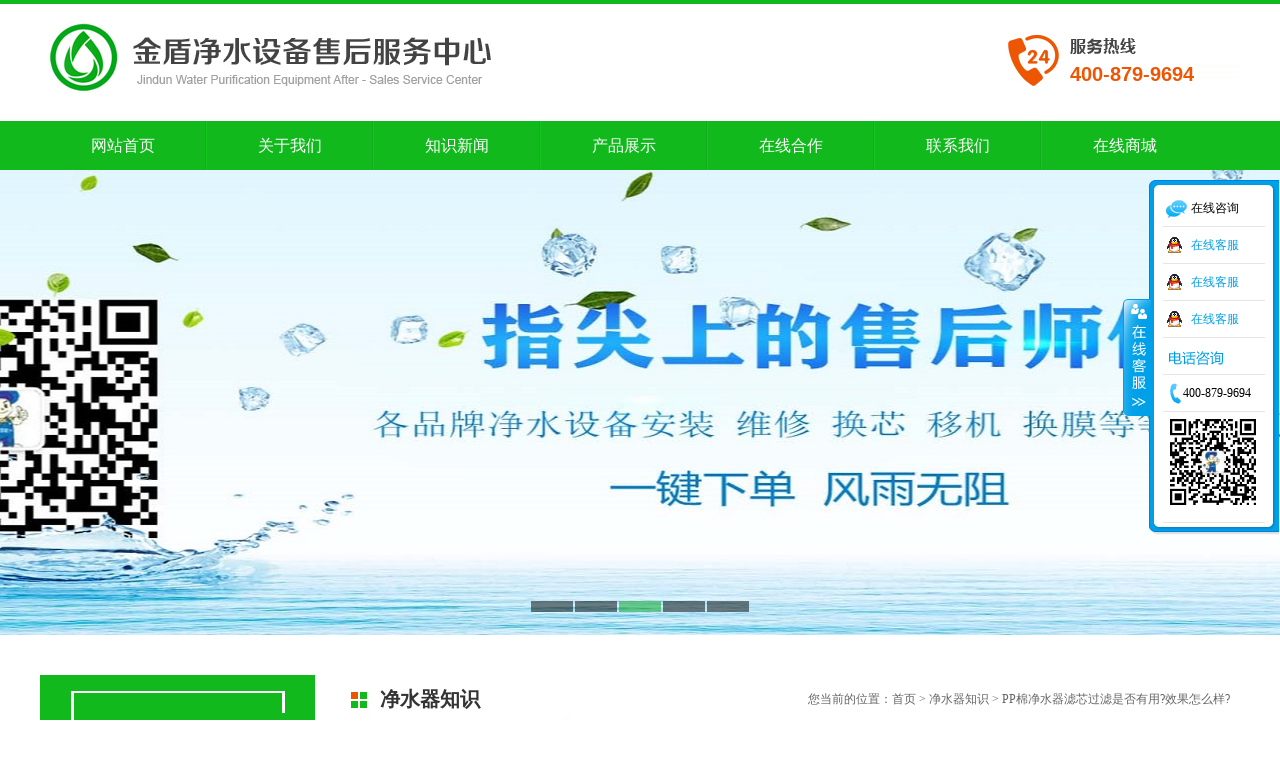

--- FILE ---
content_type: text/html
request_url: http://www.jdshfwzx.com/read.asp?nid=167
body_size: 6662
content:

<!DOCTYPE html PUBLIC "-//W3C//DTD XHTML 1.0 Transitional//EN" "http://www.w3.org/TR/xhtml1/DTD/xhtml1-transitional.dtd">
<html xmlns="http://www.w3.org/1999/xhtml">
<head>
<script>
var _hmt = _hmt || [];
(function() {
  var hm = document.createElement("script");
  hm.src = "https://hm.baidu.com/hm.js?93911b2b9b22cc69c6f59f8c9911a80f";
  var s = document.getElementsByTagName("script")[0]; 
  s.parentNode.insertBefore(hm, s);
})();
</script>

<meta http-equiv="Content-Type" content="text/html; charset=gb2312" />
<title>PP棉净水器滤芯过滤是否有用?效果怎么样?-金盾净水设备售后服务中心</title>
<meta name="keywords" content="净水器维修,净水器滤芯,金盾净水设备售后服务" />
<meta name="description" content="净水器滤芯是净水器的重要组成部分。它在过滤中起着重要的作用，旨在达到一定程度的污染水的清洁度。除去水中的固体颗粒，杀死细菌，病毒，微生物和过滤有害化学物质。

PP棉净水器滤芯，又称熔吹滤芯，是由聚丙烯超细纤维经热熔缠结而成。纤维在空间中随机形成三维微孔结构。尺寸孔径沿滤液流动方向呈梯度分布。集表面、深层、精细过滤于一体。" />
<link rel="stylesheet" type="text/css" href="css/style.css" />
<link rel="stylesheet" type="text/css" href="css/nav.css" />
<script src="js/jquery-1.6.4.1.min.js"></script>
<script type="text/javascript" src="js/superslide.2.1.js"></script>
<script language="javascript">
		$(document).ready(function() {

			/* 	1st example	*/

			/// wrap inner content of each anchor with first layer and append background layer
			$("#menu1 li a").wrapInner( '<span class="out"></span>' ).append( '<span class="bg"></span>' );

			// loop each anchor and add copy of text content
			$("#menu1 li a").each(function() {
				$( '<span class="over">' +  $(this).text() + '</span>' ).appendTo( this );
			});

			$("#menu1 li a").hover(function() {
				// this function is fired when the mouse is moved over
				$(".out",	this).stop().animate({'top':	'45px'},	250); // move down - hide
				$(".over",	this).stop().animate({'top':	'0px'},		250); // move down - show
				$(".bg",	this).stop().animate({'top':	'0px'},		120); // move down - show

			}, function() {
				// this function is fired when the mouse is moved off
				$(".out",	this).stop().animate({'top':	'0px'},		250); // move up - show
				$(".over",	this).stop().animate({'top':	'-45px'},	250); // move up - hide
				$(".bg",	this).stop().animate({'top':	'-45px'},	120); // move up - hide
			});
					

			/*	2nd example	*/
			
			$("#menu2 li a").wrapInner( '<span class="out"></span>' );
			
			$("#menu2 li a").each(function() {
				$( '<span class="over">' +  $(this).text() + '</span>' ).appendTo( this );
			});

			$("#menu2 li a").hover(function() {
				$(".out",	this).stop().animate({'top':	'45px'},	300); // move down - hide
				$(".over",	this).stop().animate({'top':	'0px'},		300); // move down - show

			}, function() {
				$(".out",	this).stop().animate({'top':	'0px'},		300); // move up - show
				$(".over",	this).stop().animate({'top':	'-45px'},	300); // move up - hide
			});

		});

</script>
</head>

<body>
<table width="100%" border="0" cellspacing="0" cellpadding="0" align="center" style="border-top:4px solid #11b91c">
	<tr>
		<td align="center" valign="top" height="117" bgcolor="#ffffff">
			<table width="1200" border="0" cellspacing="0" cellpadding="0" align="center">
				<tr>
					<td align="center" valign="top" style="background:url(images/top.jpg) no-repeat center top; height:100px;">
						<table width="170" border="0" cellspacing="0" cellpadding="0" align="right">
							<tr>
								<td height="50">&nbsp;</td>
							</tr>
							<tr>
								<td align="left" valign="top" class="tel">400-879-9694</td>
							</tr>
						</table>
					</td>
				</tr>
			</table>
		</td>
	</tr>
</table>
<table width="100%" border="0" cellspacing="0" cellpadding="0" align="center">
  <tr>
    <td align="center" valign="top" style="background:#11b91c" height="45">
      <table width="1200" border="0" cellspacing="0" cellpadding="0">
        <tr>
          <td align="center" valign="top" height="45">
						<div id="menu1" class="menu">
							<ul>
								<li><a href="/">网站首页</a> </li>
								<li class="inline"><img src="images/inline.jpg" width="2" height="49" /></li>
								<li><a href="about.asp?cid=16" rel="nofollow" >关于我们</a> </li>
								<li class="inline"><img src="images/inline.jpg" width="2" height="49" /></li>
								<li><a href="new.asp">知识新闻</a> </li>
								<li class="inline"><img src="images/inline.jpg" width="2" height="49" /></li>
								<li><a href="pro.asp">产品展示</a> </li>
								<li class="inline"><img src="images/inline.jpg" width="2" height="49" /></li>
								<li><a href="message.asp" rel="nofollow" >在线合作</a> </li>
								<li class="inline"><img src="images/inline.jpg" width="2" height="49" /></li>
								<li><a href="contact.asp" rel="nofollow" >联系我们</a> </li>
								<li class="inline"><img src="images/inline.jpg" width="2" height="49" /></li>
								<li><a href="https://shop116413845.taobao.com/index.htm?spm=a1z10.1-c.w5002-14598508909.2.BIPWrx" target="_blank" rel="nofollow" >在线商城</a> </li>
							</ul>
							<div class="cls"></div>
						</div>
          </td>
        </tr>
      </table>
    </td>
  </tr>
</table>
<div class="ban">
  <div class="fullSlide">
    <div class="bd">
      <ul>
        
        <li _src="url(/upfiles/image/20200316/20200316192628372837.jpg)" style="background:center 0 no-repeat;">
        </li>
        
        <li _src="url(/upfiles/image/20191008/20191008204195999599.jpg)" style="background:center 0 no-repeat;">
        </li>
        
        <li _src="url(/upfiles/image/20191008/20191008154897319731.jpg)" style="background:center 0 no-repeat;">
        </li>
        
        <li _src="url(/upfiles/image/20180709/20180709180996989698.jpg)" style="background:center 0 no-repeat;">
        </li>
        
        <li _src="url(/upfiles/image/20180709/20180709181054665466.jpg)" style="background:center 0 no-repeat;">
        </li>
        
      </ul>
    </div>
    <div class="hd">
      <ul>
      </ul>
    </div>
    <span class="prev"></span>
    <span class="next"></span>
  </div>
  <!--fullSlide end-->
  <script type="text/javascript">
$(".fullSlide").hover(function(){
    $(this).find(".prev,.next").stop(true, true).fadeTo("show", 0.5)
},
function(){
    $(this).find(".prev,.next").fadeOut()
});
$(".fullSlide").slide({
    titCell: ".hd ul",
    mainCell: ".bd ul",
    effect: "fold",
    autoPlay: true,
    autoPage: true,
    trigger: "click",
    startFun: function(i) {
        var curLi = jQuery(".fullSlide .bd li").eq(i);
        if ( !! curLi.attr("_src")) {
            curLi.css("background-image", curLi.attr("_src")).removeAttr("_src")
        }
    }
});
</script>
</div>
<table width="100%" border="0" cellspacing="0" cellpadding="0" align="center">
  <tr>
    <td height="40">&nbsp;</td>
  </tr>
</table>
<table width="1200" border="0" cellspacing="0" cellpadding="0" align="center">
  <tr>
    <td width="275" align="center" valign="top">
    <div class="cplist">
      <dt><span>知识新闻<br />
        news</span></dt>
      <dd>
        <ul class="list">
            
            <li>
              <a href="new.asp?cid=5">净水器知识</a>
            </li>
            
            <li>
              <a href="new.asp?cid=6">净水器行业动态</a>
            </li>
            

        </ul>
      </dd>
    </div>
    <table width="100%" border="0" cellspacing="0" cellpadding="0">
  <tr>
    <td height="10"></td>
  </tr>
</table>

    </td>
    <td width="25" align="left" valign="top">&nbsp;</td>
    <td width="900" align="center" valign="top">
    <table width="900" border="0" cellspacing="0" cellpadding="0" align="center">
      <tr>
        <td height="48" align="center" valign="top">
        <div class="rt"><span>净水器知识</span>您当前的位置：首页 >  净水器知识 > PP棉净水器滤芯过滤是否有用?效果怎么样?</div>
        </td>
      </tr>
      <tr>
        <td align="center" valign="top">
<table width="100%" border="0" cellspacing="10" cellpadding="0" align="center">
              <tr>
                <td class="title" align="center">PP棉净水器滤芯过滤是否有用?效果怎么样? </td>
              </tr>
              <tr>
                <td height="30" class="bz" align="center"> 
                        作者：金盾净水设备售后服务　时间：2018/10/15 21:22:02　浏览：2510次
                </td>
              </tr>
              <tr>
                <td valign="top"  class="txt" align="left"> <p>
	<strong><a href="/pro.asp?cid=12">净水器滤芯</a></strong>是净水器的重要组成部分。它在过滤中起着重要的作用，旨在达到一定程度的污染水的清洁度。除去水中的固体颗粒，杀死细菌，病毒，微生物和过滤有害化学物质。
</p>
<p>
	PP棉净水器滤芯，又称熔吹滤芯，是由聚丙烯超细纤维经热熔缠结而成。纤维在空间中随机形成三维微孔结构。尺寸孔径沿滤液流动方向呈梯度分布。集表面、深层、精细过滤于一体。它可以拦截不同大小的杂质。滤芯的精度范围为0.5-100微米。
</p>
<p>
	PP棉净水器滤芯应用广泛，有专门的过滤净水器，还可与PP棉等过滤装置组合使用，起到第一次粗过滤的作用。
</p>
<p>
	PP棉净水器滤芯使用周期相对较短，大约需要更换3个月左右的时间，根据家庭用水量和天气原因喝水多少适当延长和缩短时间。
</p>
<p>
	<br />
</p>
<img alt="这是一个已经使用了一个月的滤芯和没有使用过滤芯的对比图" src="http://www.waterseasy.cn/Up/Image/2014/0410/20140410140747_7047.png" title="这是一个已经使用了一个月的滤芯和没有使用过滤芯的对比图" align="" height="536" width="440" /> 
<p>
	这是一个已经使用了一个月的滤芯和没有使用过滤芯的对比图
</p>
<p>
	建议净水器的滤芯应根据用水量频繁更换，避免二次污染，从而不能达到使用净水器的效果。
</p>
<p>
	以上是<strong><a href="" target="_blank">金盾净水设备售后服务中心</a></strong>对PP棉净水器滤芯过滤是否有用?效果怎么样?做出的简单总结，如有疑问请致电400-879-9694进行咨询。
</p> </td>
              </tr>
            </table>
        </td>
      </tr>
    </table> 
    </td>
  </tr>
</table>
<table width="100%" border="0" cellspacing="0" cellpadding="0">
	<tr>
		<td height="50">&nbsp;</td>
	</tr>
</table>
<table width="100%" border="0" cellspacing="0" cellpadding="0" align="center">
	<tr>
		<td align="center" valign="middle" style="background:#00a01a; height:40px;">
			<table width="1200" border="0" cellspacing="0" cellpadding="0" align="center">
				<tr>
					<td align="left" valign="middle" class="links">友情链接：&nbsp;
        
          <a href="http://www.jdshfwzx.com/sitemap.html" target="_blank">网站地图html</a> &nbsp;&nbsp;/&nbsp;&nbsp;
        
          <a href="http://www.jdshfwzx.com/sitemap.txt" target="_blank">网站地图txt</a> &nbsp;&nbsp;/&nbsp;&nbsp;
        
          <a href="http://www.jsshfw.com/" target="_blank">金盾售后</a> &nbsp;&nbsp;/&nbsp;&nbsp;
        
          <a href="http://www.qianghui9.com" target="_blank">墙体彩绘</a> &nbsp;&nbsp;/&nbsp;&nbsp;
        
          <a href="http://zhimo.yuanzhumuban.cc/sell/" target="_blank">异形模板</a> &nbsp;&nbsp;/&nbsp;&nbsp;
        
          </td>
				</tr>
			</table>
		</td>
	</tr>
	<tr>
		<td align="center" valign="middle" style="background:#02b21f; height:180px;">
			<table width="1200" border="0" cellspacing="0" cellpadding="0" align="center">
				<tr>
					<td align="left" valign="middle" width="360"><img src="images/pic_45.jpg" width="352" height="107" /></td>
					<td align="center" valign="middle" width="490" class="copy2">地址：石家庄市裕华区体育南大街383号世纪佳泰大厦B座<br />
						公司电话：400-879-9694 0311--80766096 邮箱：3082796243@qq.com<br />
						coprright &#169; 2017 裕华金盾净水设备销售中心 all rights reserved
石家庄净水器安装_维修_更换滤芯电话_金盾售后服务中心<br />
部分图片内容来源网络，如有侵权立即删除　
                    <div style="width:300px;margin:0 auto; padding:20px 0;">
     <a target="_blank" href="http://www.beian.gov.cn/portal/registerSystemInfo?recordcode=13011002000393" style="display:inline-block;text-decoration:none;height:20px;line-height:20px;"><img src="images/jing.png" style="float:left;"/><p style="float:left;height:20px;line-height:20px;margin: 0px 0px 0px 5px; color:#fff;">冀公网安备 13011002000393号</p ></a>
    </div>
                    <a href="https://beian.miit.gov.cn/" target="_blank"><font color="#FFFFFF">冀ICP备17006435号-1</font></a><br />

</td>
					<td align="left" valign="middle" width="12"><img src="images/pic_43.jpg" width="12" height="107" /></td>
					<td align="left" valign="middle" width="338">
						<table width="280" border="0" cellspacing="0" cellpadding="0" align="center">
							<tr>
								<td align="center" valign="middle"  class="copy2"><img src="images/wz.png"  width="98" height="98" /><br />
									手机站二维码</td>
								<td align="center" valign="middle"  class="copy2"><img src="images/pic_40.jpg"  width="98" height="98" /><br />
									微信二维码</td>
							</tr>
						</table>
					</td>
				</tr>
			</table>
		</td>
	</tr>
</table>
<!--<div style="position:fixed; right:0; bottom:100px; width:109px; height:355px; z-index:9999999999;"><img src="images/qq.png" usemap="#Map" border="0" />
  <map name="Map" id="Map">
    <area shape="rect" coords="9,42,100,66" href="http://wpa.qq.com/msgrd?v=3&uin=3082796243&site=qq&menu=yes" style="outline:none;" target="_blank" title="在线客服1" />
    <area shape="rect" coords="9,70,102,96" href="http://wpa.qq.com/msgrd?v=3&uin=3503105891&site=qq&menu=yes"  style="outline:none;" target="_blank" title="在线客服2"  />
    <area shape="rect" coords="7,99,101,123" href="http://wpa.qq.com/msgrd?v=3&uin=3386004363&site=qq&menu=yes" style="outline:none;" target="_blank"  title="在线客服3"  />
  </map>
</div>-->
<LINK rel=stylesheet type=text/css href="qq/common.css">
<SCRIPT type=text/javascript src="qq/kefu.js"></SCRIPT>


<DIV id=floatTools class=float0831>
  <DIV class=floatL><A style="DISPLAY: none" id=aFloatTools_Show class=btnOpen 
title=查看在线客服 
onclick="javascript:$('#divFloatToolsView').animate({width: 'show', opacity: 'show'}, 'normal',function(){ $('#divFloatToolsView').show();kf_setCookie('RightFloatShown', 0, '', '/', 'www.istudy.com.cn'); });$('#aFloatTools_Show').attr('style','display:none');$('#aFloatTools_Hide').attr('style','display:block');" 
href="javascript:void(0);">展开</A> <A id=aFloatTools_Hide class=btnCtn 
title=关闭在线客服 
onclick="javascript:$('#divFloatToolsView').animate({width: 'hide', opacity: 'hide'}, 'normal',function(){ $('#divFloatToolsView').hide();kf_setCookie('RightFloatShown', 1, '', '/', 'www.istudy.com.cn'); });$('#aFloatTools_Show').attr('style','display:block');$('#aFloatTools_Hide').attr('style','display:none');" 
href="javascript:void(0);">收缩</A> </DIV>
  <DIV id=divFloatToolsView class=floatR>
    <DIV class=tp></DIV>
    <DIV class=cn>
      <UL>
        <LI><SPAN class=icoZx>在线咨询</SPAN> </LI>
        <LI><A class=icoTc href="http://wpa.qq.com/msgrd?v=3&uin=3082796243&site=qq&menu=yes" rel="nofollow" >在线客服</A> </LI>
        <LI><A class=icoTc href="http://wpa.qq.com/msgrd?v=3&uin=3503105891&site=qq&menu=yes" rel="nofollow" >在线客服</A> </LI>
        <LI><A class=icoTc href="http://wpa.qq.com/msgrd?v=3&uin=3386004363&site=qq&menu=yes" rel="nofollow" >在线客服	</A> </LI>
      </UL>
      <UL>
        <LI>
          <H3 class=titDh>电话咨询</H3>
        </LI>
        <LI><SPAN class=icoTl>400-879-9694</SPAN> </LI>
        <li style="height:110px;">
        <IMG src="images/pic_40.jpg" width="100" height="100" border="0px">
        </li>
      </UL>
    </DIV>
  </DIV>
</DIV>
<script>
(function(){
    var bp = document.createElement('script');
    var curProtocol = window.location.protocol.split(':')[0];
    if (curProtocol === 'https') {
        bp.src = 'https://zz.bdstatic.com/linksubmit/push.js';        
    }
    else {
        bp.src = 'http://push.zhanzhang.baidu.com/push.js';
    }
    var s = document.getElementsByTagName("script")[0];
    s.parentNode.insertBefore(bp, s);
})();
</script>
<script>
(function(){
   var src = (document.location.protocol == "http:") ? "http://js.passport.qihucdn.com/11.0.1.js?6250968fef65f5e60ac88bcaebc42f9e":"https://jspassport.ssl.qhimg.com/11.0.1.js?6250968fef65f5e60ac88bcaebc42f9e";
   document.write('<script src="' + src + '" id="sozz"><\/script>');
})();
</script>
<script>
(function(){
   var src = (document.location.protocol == "http:") ? "http://js.passport.qihucdn.com/11.0.1.js?6250968fef65f5e60ac88bcaebc42f9e":"https://jspassport.ssl.qhimg.com/11.0.1.js?6250968fef65f5e60ac88bcaebc42f9e";
   document.write('<script src="' + src + '" id="sozz"><\/script>');
})();
</script>

</body>
</html>


--- FILE ---
content_type: text/css
request_url: http://www.jdshfwzx.com/css/style.css
body_size: 9093
content:
html {font-size:62.5%;font-family:'helvetica neue','microsoft yahei',tahoma,arial,'hiragino sans gb','Simsun',sans-serif} 
body,div,dl,dt,dd,ul,ol,li,h1,h2,h3,h4,h5,h6,pre,code,form,fieldset,legend,input,button,textarea,p,blockquote,th,td,hr {margin:0;padding:0}
body{line-height:1.333;font-size:12px}
h1,h2,h3,h4,h5,h6{font-size:100%;font-family:arial,'hiragino sans gb','microsoft yahei','Simsun',sans-serif}
input,textarea,select,button{font-size:12px;font-weight:normal}
input[type="button"],input[type="submit"],select,button{cursor:pointer}

address,caption,cite,code,dfn,em,th,var {font-style:normal;font-weight:normal}
li {list-style:none}
caption,th {text-align:left}
q:before,q:after {content:''}
abbr,acronym {border:0;font-variant:normal}
sup {vertical-align:text-top}
sub {vertical-align:text-bottom}
fieldset,img,a img,iframe {border-width:0;border-style:none}
img{-ms-interpolation-mode:bicubic}
textarea{overflow-y:auto}
legend {color:#000}
a:link,a:visited {text-decoration:none}

hr{height:0}
label{cursor:pointer}

.clearfix:after {content:".";display:block;height:0;clear:both;visibility:hidden}
.clearfix {}  

a{color:#328CE5}
a:hover{color:#2b8ae8;text-decoration:none}
a.hit{color:#C06C6C}
a:focus {outline:none}
.hit{color:#8DC27E}
.txt_auxiliary{color:#A2A2A2}

.clear {*zoom:1; clear:both;}
.clear:before,.clear:after {content:"";display:table}
.clear:after {clear:both}

.font12{font:12px/32px "宋体"; color:#888;}
.tel{font:bolder 20px/40px 'microsoft yahei','Simsun',sans-serif; color:#ed5603;}

.nav{ width:780px; height:100px; float:left; margin-left:90px; font:16px/100px arial,'hiragino sans gb','microsoft yahei','Simsun',sans-serif; color:#444;}
.nav ul{ list-style:none; margin:0; padding:0;}
.nav ul li{float:left; width:130px; height:100px; text-align:center; font:16px/100px arial,'hiragino sans gb','microsoft yahei','Simsun',sans-serif; color:#444;}
.nav ul li:hover{color:#ec523f; display:block; text-decoration:none; text-align:center; line-height:97px; border-top:3px solid #ec523f;}

/*top*/
.top{ width:1200px; clear:both; position:absolute; top:0; left:50%; margin-left:-600px; z-index:99999;}
.top2{ width:100%; clear:both; margin:0 auto; background:#fff;}
.mobile{ clear:both; height:80px; width:200px; float:right; text-align:left;}
.dh{ width:1200px; height:100px; margin:0 auto; clear:both; background:#fff;}
.logo{float:left; height:100px; width:310px;}
.content{ width:1200px; margin:0 auto; clear:both; margin-top:40px;}
/*轮播图*/
/* fullSlide */
.ban{ width:100%; clear:both; height:465px; position:relative;}
.fullSlide{width:100%;position:relative;height:465px;background:#fff; z-index:22;}
.fullSlide .bd{margin:0 auto;position:relative;z-index:0;overflow:hidden;}
.fullSlide .bd ul{width:100% !important;}
.fullSlide .bd li{width:100% !important;height:465px;overflow:hidden;text-align:center;}
.fullSlide .bd li a{display:block;height:465px;}
.fullSlide .hd{width:100%;position:absolute;z-index:1;bottom:5px;left:0;height:30px;line-height:30px;}
.fullSlide .hd ul{text-align:center;}
.fullSlide .hd ul li{cursor:pointer;display:inline-block;*display:inline;zoom:1;width:42px;height:11px;margin:1px;overflow:hidden;background:#000;filter:alpha(opacity=50);opacity:0.5;line-height:999px;}
.fullSlide .hd ul .on{background:#00a01a;}
.fullSlide .prev,.fullSlide .next{display:block;position:absolute;z-index:1;top:50%;margin-top:-30px;left:15%;z-index:1;width:40px;height:60px;background:url(../images/slider-arrow.png) -126px -137px #000 no-repeat;cursor:pointer;filter:alpha(opacity=50);opacity:0.5;display:none;}
.fullSlide .next{left:auto;right:15%;background-position:-6px -137px;}

.fenlei{font:20px/40px  arial,'hiragino sans gb','microsoft yahei','Simsun',sans-serif; color:#666;}


/*服务*/
.fuwu{width:1050px; margin:0 auto; clear:both; margin-top:30px;}
.fuwu ul{list-style:none; margin:0; padding:0;}
.fuwu ul li{width:310px; float:left; margin:0px 20px; height:330px;}
.fuwu ul li dl{width:310px; margin:0 auto; clear:both; height:330px;}
.fuwu ul li dt{width:310px; margin:0 auto; clear:both; height:190px;}
.fuwu ul li dt img{display:block; width:306px; height:186px; text-align:center; margin:0 auto; clear:both; border:2px solid #dcdcdc;}
.fuwu ul li dd{ margin:0 auto; clear:both; width:310px; text-align:left; height:14px; font:14px/28px arial,'hiragino sans gb','Simsun',sans-serif; color:#888; }
.fuwu ul li dd h2{font:18px/66px  arial,'hiragino sans gb','microsoft yahei','Simsun',sans-serif; color:#444; text-align:center; display:block; height:66px; margin:0 auto; clear:both;  background:url(../images/xmbg_28.jpg) no-repeat center top;}


/*登陆*/
.dl{border:none; height:37px; font:14px/37px arial,'hiragino sans gb','microsoft yahei','Simsun',sans-serif; color:#666; text-align: left; padding:0px 5px; margin-top:2px; background:none; outline:none;}
.tijiao{background:#619b37; border-radius:8px; text-align:center; height:36px; font:18px/36px arial,'hiragino sans gb','microsoft yahei','Simsun',sans-serif; color:#fff; border:none; width:120px; outline:none; }


/*图片滚动*/
#demo {
height:300px;
overflow:hidden;
width: 1200px;
margin:0 auto;
margin-top:15px;
}
#demo img {

}
#indemo {
float: left;
width: 800%;
}
#demo1 {
float: left;
}
#demo2 {
float: left;
}

#demoz {
height:100px;
overflow:hidden;
width: 1200px;
margin:0 auto;
margin-top:15px;
}
#demoz img {

}
#indemoz {
float: left;
width: 800%;
}
#demo1z {
float: left;
}
#demo2z {
float: left;
}

.lx{ width:420px; font:16px/36px 'microsoft yahei','Simsun',sans-serif; color:#666; text-align:left; padding:0px 20px;}
.lx2{font:14px/32px arial,'hiragino sans gb','microsoft yahei','Simsun',sans-serif; color:#666; text-align:left; padding:0px 20px;}
.lxt{font:20px/40px  arial,'hiragino sans gb','microsoft yahei','Simsun',sans-serif; color:#ed5240;}

.links { padding:0px; text-align:left; font:14px/40px arial,'hiragino sans gb','microsoft yahei','Simsun',sans-serif; color:#fff;}
.links  a{ color:#fff; text-decoration:none;}
.links  a:hover{color:#fff; text-decoration:underline;}
.index_zsjz{ width:1200px; margin:0px auto; background:#fff; clear:both; height:auto;}
.index_zsjz01{ width:1200px; height:110px; line-height:40px; clear:both; margin:0 auto; text-align:center; font-size:24px; color:#636363;}
.mblDown2{
    width: 100%;
    margin-bottom: 50px;
    overflow: hidden;
		margin-top:30px;
}
.mblDown2 dl{
    display: block;
    padding: 30px 20px;
    width: 100%;
    overflow: hidden;
    cursor: pointer;
    border-bottom: 1px dashed #d9d9d9;
}
.mblDown2 dl dt{
    display: block;
    float: left;
    width: 200px;
    height: 200px;
		padding:2px;
		margin-right:30px;

    overflow: hidden;
}
.mblDown2 dl dd{
    display: block;
    float: right;
    width: 820px;
		padding-right:35px;

}
.mblDown2 dl dd h3{
    font-size: 24px;
    font-weight: normal;
}
.mblDown2 dl a{
    color: #666;
}
.mblDown2 dl dd h3 a{
    color: #333;
}
.mblDown2 dl dd span{
    display: block;
    font-size: 12px;
    padding: 10px 0;
}
.mblDown2 dl dd p{
    font-size: 14px;
    line-height: 28px;
}
.mblDown2 dl:hover{
 
    background: #ed5240;
    color: #fff;
}
.mblDown2 dl:hover a{
    color: #fff;
}
.mblDown2 dl:hover dd{
    width: 820px;
}

.name {
	font: 16px/40px "微软雅黑";
	color: #333;
	height:35px;
}
.name a {
	color: #333;
	text-decoration: none;
}
.name a:hover {
	color:#C00;
	text-decoration: none;
}
.pic {
	padding: 2px;
	border: 1px solid #dcdcdc;
	text-align: center;
}

/*分页*/
#pageGro{ width:320px; height:25px; margin:0px auto; padding-top:30px; padding-bottom:30px;}
#pageGro div,#pageGro div ul li{ font-size:12px; color:#999; line-height:23px; float:left; margin-left:5px;}
#pageGro div ul li{ width:22px; height:25px; line-height:25px; text-align:center; border:1px solid #999; cursor:pointer;}
#pageGro div ul li.on{ color:#fff; background:#cc0001; border:1px solid #b60001;}
#pageGro .pageUp,#pageGro .pageDown{ width:63px; line-height:25px; border:1px solid #999; cursor:pointer;}
#pageGro .pageUp{ text-align:right; padding-right:5px; background:url(../images/pageUp.png) 5px 7px no-repeat;}
#pageGro .pageDown{ text-align:left; padding-left:5px; background:url(../images/pageDown.png) 46px 6px no-repeat; }
.newslb{text-align:left; font:14px/40px "宋体"; color:#555; padding-left:3px; height:40px; border-bottom:1px dotted #dadada;}
.newslb a{text-align:left; color:#555; text-decoration:none;}
.newslb a:hover{color:#FF0000; text-decoration:underline;}

.newslb2{width:710px; margin:0 auto; clear:both; margin-top:15px;}
.newslb2 ul{list-style:none; margin:0; padding:0;}
.newslb2 ul li{float:left; width:330px; margin:5px 10px; border-bottom:1px dashed #dcdcdc; font:14px/36px  'microsoft yahei'; height:36px; color:#333;}
.newslb2 ul li a{color:#333; text-decoration:none;}
.newslb2 ul li a:hover{color:#F60; text-decoration:underline;}
.time{float:right;  font:12px/40px Verdana, Arial, Helvetica, sans-serif; color:#999;}
.bz{font:12px/30px "宋体"; color:#646464; text-align:center; background:#f0f0f0; border:1px dashed #ddd;}
.new{ font:16px/36px "microsoft yahei"; color:#666; text-align:left; padding:0px 5px;}
.new a{color:#666; text-decoration:none;}
.new a:hover{color:#F00; text-decoration:underline;}
.new p{ font:12px/24px "microsoft yahei"; color:#888; text-align:left; clear:both; padding:0px 5px;}
.timer{display:block; width:90px; font:18px/30px "微软雅黑"; background:#f2f2f2; text-align:center; color:#666; padding:15px 5px;}

.bottom{font:14px/60px "微软雅黑"; color:#666; text-align:center; height:60px;}
.bottom a{color:#666; text-decoration:none;}
.bottom a:hover{color:#F60; text-decoration:none;}



.w1200{width:1200px; margin:0 auto; clear:both;}
.title{  text-align:center; font:24px/48px "微软雅黑"; color:#222;}
.speech{
    margin: 20px 0 10px 0;

}
/*家长课堂&资料下载*/
.jzkt{width:710px; float:left;}
.down{width:440px; float:right;}
.new{ width:710px; margin:0 auto; clear:both; margin-top:10px;}
.new img{float:left; display:block; width:300px; height:180px;}
.newtitle{float:left; margin-left:15px; width:385px; font:14px/28px "宋体"; color:#888; }
.newtitle h3{font:20px/36px  'microsoft yahei'; color:#333;}
.newtitle h3:hover{color:#F60; text-decoration:none;}



.zlxz{width:430px; margin:0 auto; clear:both;}
.zlxz ul{list-style:none; margin:0; padding:0;}
.zlxz ul li{ width:430px; height:130px; font:12px/24px "宋体"; color:#888; text-align:left; margin:10px 0px;}
.zlxz ul li img{display:block; float:left; border:1px solid #dcdcdc; padding:2px; margin-right:10px;}
.zlxz ul li h3{font:16px/24px  'microsoft yahei'; color:#333; text-align:left;}
.zlxz ul li h3:hover{color:#F60; text-decoration:underline;}

/*.speech a.speechBtn{
    display: block;
    width: 180px;
    height: 40px;
    float: left;
		margin-left:10px;
		margin-right:10px;
    line-height: 40px;
    text-align: center;
    color: #666;
		font-size:20px;
    border: 1px solid #dedede;
    box-shadow: 1px 1px 5px #eee;
}*/
.speech a.speechBtn2{
    display: block;
    width: 120px;
    height: 40px;
    float: left;
		margin-left:10px;
		margin-right:10px;
    line-height: 40px;
    text-align: center;
    color: #666;
		font-size:20px;
    border: 1px solid #dedede;
    box-shadow: 1px 1px 5px #eee;
}
.speech a.speechBtn2{
    display: block;
    width: 120px;
    height: 40px;
    float: left;
		margin-left:10px;
		margin-right:10px;
    line-height: 40px;
    text-align: center;
    color: #666;
		font-size:20px;
    border: 1px solid #dedede;
    box-shadow: 1px 1px 5px #eee;
}
.speech a:hover.speechBtn2{
    color: #fff;
    background: #4ca834;
}
.speech a.currHover{
    color: #fff;
    background: #4ca834;
}
.speech .mainWidth{
    overflow: hidden;
}
.speech .mysearch{
    float: right;
    width: 255px;
    height: 33px;
    overflow: hidden;
    background: url("../images/mysearchbg.jpg") no-repeat 0 0;
}
.speech .mysearch input{
    display: block;
    float: left;
    width: 210px;
    height: 33px;
    padding-left: 10px;
    border: none;
    outline: none;
    background: transparent;
}
.speech .mysearch a{
    display: block;
    float: right;
    width: 33px;
    height: 33px;
}
/*.speech ul{
    display: block;
    width: 1220px;
    margin: 30px 0;
    overflow: hidden;
}
.speech ul li{
    float: left;
    width: 276px;
    padding: 2px;
    margin:10px 20px 10px 4px;
    cursor: pointer;
	height: 238px;
	overflow: hidden;
}
.speech ul li p{
    font-size: 16px;
    line-height: 20px;
    padding: 20px 0 20px 60px;
    background: url("../images/myvideobg02.png") no-repeat 0 50%;
}
.speech ul li p span{
    display: block;
    font-size: 12px;
}
.speech ul li.speechListHover{
    box-shadow: 0 0 10px #ccc;
}
.speech ul li.speechListHover p{
    color: #599000;
    background: url("../images/myvideobg01.png") no-repeat 0 50%;
}
.speech ul li:hover{
    box-shadow: 0 0 1px #ccc;
}
.speech ul li:hover p{
    color: #599000;
    background: url("../images/myvideobg01.png") no-repeat 0 50%;
}
*/

/*上面是视频风采*/
.case{font:16px/40px "Microsoft yahei"; color:#666;}
.speech ul.myspeechList{
    width: 1220px;
    overflow: hidden;
}
.speech ul.myspeechList li{
    position: relative;
    float: left;
    width: 192px;
    height: 255px;
    margin: 10px 24px;
    overflow: hidden;
}
.speech ul.myspeechList li img{
    width: 192px;
    height: 255px;
}
.speech ul.myspeechList li p{
    position: absolute;
    top: 225px;
    width: 100%;
    height: 35px;
    color: #fff;
    padding: 0 10%;
    line-height: 30px;
    text-align: left;
    background: rgba(0,0,0,0.5);
}
.speech ul.myspeechList li p span{
    position: absolute;
    top: 0;
    right: 12px;
    font-size: 16px;
}
.speech ul.myspeechList li:hover{
    box-shadow: none;
    text-align: center;
}
.speech ul.myspeechList li:hover p{
    top: 0;
    height: 255px;
    padding-top: 110px;
    font-size: 26px;
    text-align: center;
    background: rgba(89,144,0,0.8);
}
.speech ul.myspeechList li:hover p span{
    font-size: 14px;
    display: block;
    text-align: center;
    float: none;
}
.abtbg{width:100%; margin:0 auto; clear:both; margin-top:40px; background:url(../images/AD0Ihp33BBACGAAgy6ufvgUonNvOpwEwgA84nwU.jpg) no-repeat center top; height:667px;}
.abt2{font:18px/36px "微软雅黑"; color:#666; text-align:left; padding:20px 15px;}
.abt2 img{display:block; margin:0 auto; text-align:center; margin:10px 0px;}
.abt2 p{text-indent:2em; margin:5px 10px;}
/*新闻动态*/
.content1box3{
	width:100%;
	overflow:hidden;
	}
.content1box3_fl{
	width:450px;
	height:360px;
	}
.content1box3_fl p{
	display:block;
	width:450px;
	height:360px;
	}
.content1box3_fl p img{
	display:block;
	width:450px;
	height:360px;
	}
.content1box3_fl h3 a{
	height:24px;
	display:block;
	text-align:left;
	font-size:16px;
	line-height:24px;
	color:#0452b3;
	margin-top:20px;
	}
.content1box3_fl h3 a:hover{ color:#00923f;}
.content1box3_fl div{
	width:445px;
	height:100px;
	font-size:12px;
	line-height:25px;
	color:#777777;
	text-align:left;
	}
.content1box3_fr_dl{
	display:block;
	width:730px;
	height:360px;
	}
.content1box3_fr_dl dd{
	display:block;
	width:730px;
	height:100px;
	margin-bottom:30px;
	text-align:left;
	}
.content1box3_fr_dl dd p{
	display:block;
	width:130px;
	height:100px;
	float:left;
	}
.content1box3_fr_dl dd p img{
	display:block;
	width:130px;
	height:100px;
	}
.content1box3_fr_dl dd div{
	width:580px;
	height:78px;
	float:right;
	}
.h10{height:10px; clear:both;}
.h20{height:20px; clear:both;}
.h40{height:40px; clear:both;}
.content1box3_fr_dl dd div h3 a{
	display:block;
	overflow:hidden;
	height:30px;
	line-height:30px;
	font-size:18px;
	color:#444;
	}
.content1box3_fr_dl dd div h3 a:hover{ color:#e5490e;}
.content1box3_fr_dl dd div span{
	display:block;
	height:48px;
	line-height:24px;
	font-size:12px;
	color:#777777;
	}
.fl {
	float:left;
	display:inline;
    }
.fr {
	float:right;
	display:inline;
    }
		/*底部*/
.foot {
	width: 100%;
	margin: 0 auto;
	background:#242424;
	margin-top:50px;
	clear:both;
}
.copy {

	height:40px;
	text-transform: uppercase;
}
.copy2 {
	font: 14px/30px arial, 'hiragino sans gb', 'microsoft yahei', 'Simsun', sans-serif;
	color: #f4f4f4;
	padding: 0px 5px;
	text-align:center;
	text-transform: uppercase;
}
.ewm img{display:block; width:100px; height:100px; float:left; margin:0px 15px;}
.w1200 {
	width: 1200px;
	margin: 0 auto;
	clear: both;
}
.contact{width:1200px; height:350px; margin:0 auto; clear:both; text-align:left;}
.map{width:670px; height:345px; text-align:left;}

.cplist{width:275px; margin:0 auto; clear:both;}
.cplist dt{width:275px; height:180px; clear:both; margin:0 auto; text-align:center; background:url(../images/ltbg.jpg) no-repeat left top; }
.cplist dt span{display:block; width:260px; height:50px;  font:18px/30px "Microsoft yahei"; color:#fff; text-align:right; padding-right:18px; padding-top:40px; clear:both; text-transform:uppercase;}
.cplist dd{border-left:1px solid #dcdcdc; border-right:1px solid #dcdcdc; border-bottom:3px solid #02b21f;}

.list{width:270px; margin:0 auto; clear:both;}
.list li{margin:0 auto; clear:both; background:url(../images/ltbg_15.jpg) no-repeat left top; text-align:left; height:50px; font:16px/50px "Microsoft yahei"; color:#666; margin-bottom:2px;}
.list li a{color:#666; text-decoration:none; padding-left:40px;}
.list li a:hover{color:#ed5240; text-decoration:none;}

.company{width:510px; float:left; margin-top:70px; height:180px; text-align:left; font:18px/40px "Microsoft yahei"; color:#fff;}
.abt{ float:right; width:565px; height:510px; background:#222222; border-top:10px solid #eb533e; margin-right:30px; font:18px/36px "Microsoft yahei"; color:#fff; text-align:left; padding:30px 20px;}
.abt img{display:block; margin:0 auto; text-align:center; margin-top:30px;}
.abt h1{font:bold 42px/44px "微软雅黑"; color:#ff6600; margin-bottom:30px;}
.abt p{text-indent:2em; margin:5px 10px;}
.padTop25{padding-top:25px;}
.padTop35{padding-top:35px;}

.jy{margin:0 auto; clear:both; width:1200px;}
.jy .items > div{
    position: relative;
    display: inline-block;
    width: 280px;
    overflow: hidden;
    font-size: 14px;
    border:1px solid #E5E5E5;
    margin-right: 17px;
}
.jy .items > div img{margin:0 auto; display:block; padding:10px; width:280px;}
.jy .items > div:last-child{
    margin-right: 0px;
}
.jy .items .recommend{
    padding: 10px 0 29px 20px;
    line-height: 30px;
}
.jy .items .recommend a{
    display: inline-block;
    color: #444;
}
.jy .items .recommend a:hover, .jy .items .recommend a:hover .dot{
    color: #ff8c1b;
}
.jy .items .recommend .dot{
    font-style: normal;
    color: #ccc;
    margin-right: 8px;
}
.line-bg{
    background: url(../images/bbg.png) repeat-x left center;
		height:50px;
}
.line-bg h3{
    font-size: 40px;
    width: 280px;
		line-height:50px;
		height:50px;
    text-align: center;
    background: #fff;
    margin: 0 auto;
		color:#4daa37;
}

.font16{font:18px/32px "微软雅黑"; color:#5cc2d0; padding:20px;}
.font16h{font:18px/40px "微软雅黑"; color:#333; padding:20px;}
.font16b{font:18px/32px "微软雅黑"; color:#fff; padding:20px;}
.bx{border:1px dashed #5cc2d0}
.rt{background:url(../images/rtbg.jpg) no-repeat left top; height:48px; clear:both; margin:0 auto; text-align:right; padding-right:10px; font:12px/48px "宋体"; color:#666;}
.rt span{display:block; height:48px; width:200px; float:left; margin-left:40px; text-align:left; font:bold 20px/48px "Microsoft yahei"; color:#333; }

.txt {
	font: 16px/36px "Microsoft Yahei";
	color: #333;
	padding:20px 15px;
}
.txt p {
	text-align: left;
	padding-left: 5px;
	padding-right: 5px;
	padding-top: 10px;
}

.part8{
    width: 100%;
    margin: 20px 0 0px;
    overflow: hidden;
}
.p8Left{
    float: left;
    width: 55%;
}
.p8Width{
    float: right;
    width: 600px;
    height: 80px;
    overflow: hidden;
}
.p8Width span{
    width: 262px;
    height: 42px;
    line-height: 38px;
    float: right;
    padding-left: 50px;
    font-size: 26px;
    color: #fff;
    font-weight: bold;
    background: url("../images/tell.png") no-repeat 0 0;
}
.contace{
    width: 100%;
    padding: 40px 0;
    overflow: hidden;
    clear: both;
    background: #313030;
}
.contace .contaceDetail{
    float: right;
    width: 300px;
    padding-right: 40px;
    color: #fff;
}
.contace .contaceDetail p{
    padding: 10px 0;
		line-height:22px;
}
.contace .contaceDetail img{
    padding-right: 10px;
}
.p8Right{
    width: 520px;
    float: left;
}
.p8Right .message{
    width: 480px;
    float: right;
    padding-top: 20px;
    overflow: hidden;
}
.p8Right .message dl{
    display: block;
		width: 480px;
		height:450px;
    overflow: hidden;
}
.p8Right .message dt{
    display: block;
    float: left;
    width: 70px;
    height: 40px;
    line-height: 40px;
    margin-bottom: 20px;
    font-size: 18px;
    text-align: left;
}
.p8Right .message dd{
    float:left;
		clear:right;
    display: block;
    width: 400px;
		height:40px;
    margin-bottom: 20px;
}
.p8Right .message dd input{
    width: 380px;
    height: 38px;
    padding: 0 10px;
    line-height: 38px;
    font-size: 14px;
    outline: none;
    border: 1px solid #ccc;
}
.p8Right .message dd textarea{
    width: 380px;
    height: 80px;
    padding: 0 10px;
    resize: none;
    outline: none;
    line-height: 24px;
    font-size: 14px;
    border: 1px solid #ccc;
}
.p8Right .message dd a{
    display: block;
		clear:both;
    width: 400px;
    height: 50px;
    line-height: 50px;
    font-size: 18px;
    text-align: center;
    color: #fff;
		margin-top:40px;
    background: #599000;
}
.p8Right .message dd a:hover{
    background: #ff7e00;
}
.consult{
    width: 100%;
    margin: 30px 0;
    overflow: hidden;
    color: #666;
}
.conTop{
    width: 120px;
    height: 34px;
    margin-bottom: 30px;
    line-height: 34px;
    text-align: center;
    color: #fff;
    background: #599000;
}
.conMid{
    margin-bottom: 30px;
    overflow: hidden;
}
.consultLeft{
    float: left;
    width: 350px;
    overflow: hidden;
}
.consultLeft dl{
    display: block;
    width: 100%;
    margin: 30px 0;
    font-size: 16px;
    overflow: hidden;
}
.consultLeft dl span{
    display: block;
}
.consultLeft dl dt{
    display: block;
    float: left;
    width: 50%;
    border-right: 1px solid #ccc;
}
.consultLeft dl dd{
    display: block;
    float: right;
    width: 35%;
}
.consultRight{
    float: left;
    width: 280px;
    height: 224px;
    padding-top: 20px;
 
}
.consultRight dl{
    display: block;
    width: 100%;
    height: 21px;
    line-height: 21px;
    padding: 3px 0;
    font-size: 12px;
    overflow: hidden;
}
.consultRight dl dt{
    display: block;
    float: left;
    width: 30px;
}
.consultRight dl dd{
    display: block;
    float: left;
    width: 270px;
}
.conDown{
    width: 1114px;
    margin: 30px 3px;
    padding: 40px;
    font-size: 12px;
    box-shadow: 0 0 10px #ccc;
    overflow: hidden;
}
.conDownl{
    float: left;
    width: 194px;
    padding-right: 30px;
    border-right: 1px solid #d9d9d9;
}
.conDownr{
    float: right;
    width: 860px;
}
.conDownr h3{
    font-size: 18px;
    padding-left: 20px;
}
.conDownr ul{
    width: 100%;
    margin: 30px 0;
    overflow: hidden;
}
.conDownr ul li{
    float: left;
    width: 150px;
    margin: 0 10px;
    text-align: center;
}
.conDownr ul li span{
    display: block;
    width: 114px;
    height: 64px;
    line-height: 64px;
    margin: 0 auto 10px;
    color: #fff;
}
.pro{ width:120px; background:#b7b7b7; border-radius: 5px; text-align:center; font:16px/40px "Microsoft Yahei"; color:#fff; clear:both;}
.pro a{color:#fff; text-decoration:none; display:block;}
.pro a:hover{ display:block; text-decoration:none; color:#fff; border-radius: 5px; background:#e35203;}
 /*二级*/
.prol{width:890px; margin:0 auto; clear:both; margin-top:15px;}
.prol ul{ margin:0; padding:0; list-style:none;}
.prol ul li{float:left; margin:10px 12px; width:270px; height:240px; text-align:center; font:16px/30px "Microsoft yahei"; color:#333;}
.prol ul li a img{border: 2px solid #ddd; padding:2px;}
.prol ul li a img:hover{border-color:#11b91c!important;} 
.prolist{width:560px; margin:0 auto; clear:both;}
.prolist dt{float:left; width:220px; height:140px; margin-right:20px; text-align:center; }
.prolist dd{float:left; width:320px; text-align:left; font:12px/24px "宋体"; color:#888;}
.prolist dd strong{font:16px/40px "微软雅黑"; color:#333;}
.prolist dd strong a{color:#333; text-decoration:none;}
.prolist dd strong a:hover{color:#F00; text-decoration:underline;}

.prol2{width:890px; margin:0 auto; clear:both; margin-top:15px;}
.prol2 ul{ margin:0; padding:0; list-style:none;}
.prol2 ul li{float:left; margin:10px 12px; width:270px; height:180px; text-align:center; font:16px/30px "Microsoft yahei"; color:#333;}
.prol2 ul li a img{border: 2px solid #ddd; padding:2px;}
.prol2 ul li a img:hover{border-color:#11b91c!important;} 

.fenye {
	font: 14px/36px "微软雅黑";
	text-align: center;
	color: #555;
	margin:0 auto;
	clear:both;
	margin-top:20px;
	margin-bottom:30px;
}
.fenye a {
	color: #555;
	text-decoration: none;
}
.fenye a:hover {
	color:#F00;
	text-decoration: underline;
}

.fenye2 {
	font: 14px/36px "微软雅黑";
	text-align: center;
	color: #555;
	margin:0 auto;
	clear:both;
	width:100%;
	margin-top:20px;
	margin-bottom:30px;
}
.fenye2 a {
	color: #555;
	text-decoration: none;
}
.fenye2 a:hover {
	color:#F00;
	text-decoration: underline;
}

.mainNews{
    width: 100%;
    margin: 20px 0;
    overflow: hidden;
}
.mainNewsBody{
    width: 100%;
    margin: 20px 0;
    overflow: hidden;
}
.mainNews{
    width: 100%;
    margin: 20px 0;
    overflow: hidden;
}
.mainNewsBody{
    width: 100%;
    margin: 20px 0;
    overflow: hidden;
}
.mBodyLeft{
    float: left;
    width: 805px;
    padding: 0 3px;
    overflow: hidden;
}
.mblTop{
    width: 801px;
    padding: 1px;
    overflow: hidden;
    box-shadow: 0 0 10px #ccc;
}
.mblTop dl{
    display: block;
    padding: 30px;
    overflow: hidden;
}
.mblTop dl dt{
    display: block;
    float: left;
    width: 100px;
    font-size: 24px;
    font-weight: bold;
    color: #666;
}
.mblTop dl dd{
    display: block;
    float: right;
    width: 620px;
}
.mblTop dl dd a{
    color: #666;
}
.mblTop dl dd h3{
    font-size: 24px;
    font-weight: normal;
}
.mblTop dl dd h3 a{
    color: #599000;
}
.mblTop dl dd ul{
    width: 93%;
    padding: 10px 20px;
    overflow: hidden;
    font-size: 12px;
    line-height: 20px;
}
.mblTop dl dd li{
    float: left;
    width: 50%;
    list-style: disc;
}
.mblDown{
    width: 100%;
    margin-bottom: 50px;
    overflow: hidden;
}
.mblDown dl{
    display: block;
    padding: 30px 0;
    width: 100%;
    overflow: hidden;
    cursor: pointer;
    border-bottom: 1px dashed #d9d9d9;
}
.mblDown dl dt{
    display: block;
    float: left;
    width: 200px;
    height: 150px;
		padding:2px;
		margin-left:15px;

    overflow: hidden;
}
.mblDown dl dd{
    display: block;
    float: right;
    width: 560px;
		padding-right:15px;

}
.mblDown dl dd h3{
    font-size: 24px;
    font-weight: normal;
}
.mblDown dl a{
    color: #666;
}
.mblDown dl dd h3 a{
    color: #333;
}
.mblDown dl dd span{
    display: block;
    font-size: 12px;
    padding: 10px 0;
}
.mblDown dl dd p{
    font-size: 14px;
    line-height: 28px;
}
.mblDown dl:hover{
 
    background: #ed5240;
    color: #fff;
}
.mblDown dl:hover a{
    color: #fff;
}
.mblDown dl:hover dd{
    width: 560px;
}
.mBodyRight{
    float: right;
    width: 353px;
    padding: 3px;
    overflow: hidden;
    color: #666;
}
.mBodyRight a{
    color: #666;
}
.mbrTop{
    width: 351px;
    padding: 1px;
    box-shadow: 0 0 10px #ccc;
}
.mBodyRight h3{
    display: block;
    float: left;
    width: 40%;
    padding-left: 20px;
    font-size: 24px;
    line-height: 60px;
    color: #599000;
}
.mBodyRight h3 a{
    color: #599000;
}
.mBodyRight a.mbrMore{
    display: block;
    float: right;
    width: 40%;
    padding-right: 20px;
    text-align: right;
    font-size: 12px;
    line-height: 60px;
}
.mbrDown{
    margin-top: 10px;
    overflow: hidden;
}
.mbrpart1{
    width: 98%;
}
.mbrDown dl{
    display: block;
    width: 100%;
    margin: 15px 0 0;
    padding-bottom: 20px;
    overflow: hidden;
    border-bottom: 1px dashed #d9d9d9;
}

.mbrDown dl dd{
    display: block;
    float: right;
    width: 345px;
}
.mbrDown dl dd h3{
    float: none;
    width: 100%;
    padding: 0;
    line-height: 24px;
    font-weight: normal;
    font-size: 14px;
}
.mbrDown dl dd p{
    padding: 5px 0;
    font-size: 12px;
		line-height:24px;
}
.mbrDown dl dd a.more_1{
    display: block;
    width: 70px;
    height: 22px;
    line-height: 22px;
    margin-top: 10px;
    text-align: center;
    color: #fff;
    background: #599000;
}
.mbrDown ul{
    width: 100%;
    overflow: hidden;
}
.mbrDown li{
    position: relative;
    width: 100%;
    padding: 25px 0;
    overflow: hidden;
    font-size: 12px;
		line-height:24px;
    border-bottom: 1px dashed #d9d9d9;
}
.mainWidth{
    position: relative;
    width: 1200px;
    margin: 0 auto;
}


.wzbt{font:24px/36px "Microsoft Yahei"; color:#333; padding:30px 10px 20px 10px;}
.laiy{ border-top:1px dotted #dcdcdc; font:12px/30px "Microsoft Yahei"; color:#666; padding:15px; }
.wznr{font:16px/32px "Microsoft Yahei"; color:#333; padding:15px 10px;}
.wznr p{ margin:8px 0px;}
.wznr img{width:750px; margin:0 auto; clear:both; display:block; text-align:center;}

.biaodan{border:1px solid #323232; background:#333333; outline:none; font:14px/34px "Microsoft Yahei"; color:#666; padding:0px 10px; }
.footer00{ width:1100px; margin:0 auto; position:relative;}
.footer01{ padding-top:53px;}
.footer01 span{ padding:0 12px;}
.footer01 a{ color:#a0a0a0;}
.footer01 a:hover{ color:#fff;}

.footer02{ float:left; line-height:28px; color:#939393; padding-top:20px; margin-top:20px; width:650px; text-transform:uppercase; border-top:1px solid #363636;}

.ier{ position:absolute; top:50px; width:300px; right:0; font:18px/36px  "Microsoft Yahei"; color:#929292;}
.ier img {display:block; float:left; width:135px; height:135px; margin-right:20px;}

/*message*/
.mes{width:820px; margin:0 auto; clear:both; margin-bottom:20px; margin-top:30px;}
.mes dt{background:#ededed; height:35px; font:bold 14px/35px "Microsoft yahei"; color:#858585; text-align:left; padding-left:10px;}
.mes dd{text-align:left; width:820px; margin:0 auto; font:16px/36px "Microsoft yahei"; margin:15px 0px; vertical-align:top;}
.mes dd input{ height:35px; border:1px solid #ddd; font:14px/35px "Microsoft yahei"; padding-left:3px;}
.mes dd textarea{border:1px solid #ddd; font:14px/30px "Microsoft yahei"; vertical-align:top; padding-left:3px; padding-right:3px;}


/*message*/
.mes2{width:500px; margin:0 auto; clear:both; margin-bottom:20px;}
.mes2 dt{background:#ededed; height:35px; font:bold 14px/35px "Microsoft yahei"; color:#858585; text-align:left; padding-left:10px;}
.mes2 dd{text-align:left; width:500px; margin:0 auto; font:16px/35px "Microsoft yahei"; margin:15px 0px; vertical-align:top;}
.mes2 dd .tx_input{ height:35px; border:1px solid #ddd; font:14px/35px "Microsoft yahei"; padding-left:3px;}
.mes2 dd textarea{border:1px solid #ddd; font:14px/30px "Microsoft yahei"; vertical-align:top; padding-left:3px; padding-right:3px;}
.danxuan{width:20px; height:20px; border:none;  }

--- FILE ---
content_type: text/css
request_url: http://www.jdshfwzx.com/css/nav.css
body_size: 755
content:
.menu {
	height: 49px;
	display: block;
	padding: 0px;
	width: 1200px;
	margin-top: 0px;
	margin-right: auto;
	margin-bottom: 0px;
	margin-left: auto;
	background: none;
}
.menu ul {
	list-style: none;
	padding: 0;
	margin: 0;
}
.menu ul li {
	/* width and height of the menu items */  
	float: left;
	overflow: hidden;
	position: relative;
	line-height: 49px;
	text-align: center;
}
.menu ul li a {
	/* must be postioned relative  */ 
	position: relative;
	display: block;
	width: 155px;
	margin:0px 5px;
	height: 49px;
	font-family: "Microsoft yahei";
	font-size: 16px;
	text-decoration: none;
	cursor: pointer;
}
.menu ul li a span {
	/* all layers will be absolute positioned */
	position: absolute;
	left: 0;
	width: 155px;
}
.inline{width:2px; height:49px; float:left; display:block;}
.menu ul li a span.out {
	top: 0px;
}
.menu ul li a span.over,  .menu ul li a span.bg {
	/* hide */  
	top: -49px;
}
/** 1st example **/

#menu1 {
	background:none;
	background-repeat: repeat-x;
	background-position: 0px 0px;
}
#menu1 ul li a {
	color: #fff;
}
#menu1 ul li a span.over {
	color: #FFF;
	background-image: url(../images/hover.png);
	background-repeat: no-repeat;
	background-position: center center;
}
#menu1 ul li span.bg {
	/* height of the menu items */  
	height: 49px;
	background-image: url(../images/hover.png);
	background-repeat: no-repeat;
	background-position: center center;
}
/** 2nd example **/

#menu2 {
	background: #fff;
}
#menu2 ul li a {
	color: #999999;
}
#menu2 ul li a span.over {
	color: #000;
	background-color: #f0f0f0;
}


--- FILE ---
content_type: application/x-javascript
request_url: http://www.jdshfwzx.com/js/jquery-1.6.4.1.min.js
body_size: 44945
content:
/*!
 * jQuery JavaScript Library v1.6.4
 * http://jquery.com/
 *
 * Copyright 2011, John Resig
 * Dual licensed under the MIT or GPL Version 2 licenses.
 * http://jquery.org/license
 *
 * Includes Sizzle.js
 * http://sizzlejs.com/
 * Copyright 2011, The Dojo Foundation
 * Released under the MIT, BSD, and GPL Licenses.
 *
 * Date: Mon Sep 12 18:54:48 2011 -0400
 */
(function(a7,K){var ap=a7.document,bq=a7.navigator,bh=a7.location;var b=(function(){var bB=function(bX,bY){return new bB.fn.init(bX,bY,bz)},bR=a7.jQuery,bD=a7.$,bz,bV=/^(?:[^#<]*(<[\w\W]+>)[^>]*$|#([\w\-]*)$)/,bJ=/\S/,bF=/^\s+/,bA=/\s+$/,bE=/\d/,bw=/^<(\w+)\s*\/?>(?:<\/\1>)?$/,bK=/^[\],:{}\s]*$/,bT=/\\(?:["\\\/bfnrt]|u[0-9a-fA-F]{4})/g,bM=/"[^"\\\n\r]*"|true|false|null|-?\d+(?:\.\d*)?(?:[eE][+\-]?\d+)?/g,bG=/(?:^|:|,)(?:\s*\[)+/g,bu=/(webkit)[ \/]([\w.]+)/,bO=/(opera)(?:.*version)?[ \/]([\w.]+)/,bN=/(msie) ([\w.]+)/,bP=/(mozilla)(?:.*? rv:([\w.]+))?/,bx=/-([a-z]|[0-9])/ig,bW=/^-ms-/,bQ=function(bX,bY){return(bY+"").toUpperCase()},bU=bq.userAgent,bS,by,e,bI=Object.prototype.toString,bC=Object.prototype.hasOwnProperty,bv=Array.prototype.push,bH=Array.prototype.slice,bL=String.prototype.trim,br=Array.prototype.indexOf,bt={};bB.fn=bB.prototype={constructor:bB,init:function(bX,b1,b0){var bZ,b2,bY,b3;if(!bX){return this}if(bX.nodeType){this.context=this[0]=bX;this.length=1;return this}if(bX==="body"&&!b1&&ap.body){this.context=ap;this[0]=ap.body;this.selector=bX;this.length=1;return this}if(typeof bX==="string"){if(bX.charAt(0)==="<"&&bX.charAt(bX.length-1)===">"&&bX.length>=3){bZ=[null,bX,null]}else{bZ=bV.exec(bX)}if(bZ&&(bZ[1]||!b1)){if(bZ[1]){b1=b1 instanceof bB?b1[0]:b1;b3=(b1?b1.ownerDocument||b1:ap);bY=bw.exec(bX);if(bY){if(bB.isPlainObject(b1)){bX=[ap.createElement(bY[1])];bB.fn.attr.call(bX,b1,true)}else{bX=[b3.createElement(bY[1])]}}else{bY=bB.buildFragment([bZ[1]],[b3]);bX=(bY.cacheable?bB.clone(bY.fragment):bY.fragment).childNodes}return bB.merge(this,bX)}else{b2=ap.getElementById(bZ[2]);if(b2&&b2.parentNode){if(b2.id!==bZ[2]){return b0.find(bX)}this.length=1;this[0]=b2}this.context=ap;this.selector=bX;return this}}else{if(!b1||b1.jquery){return(b1||b0).find(bX)}else{return this.constructor(b1).find(bX)}}}else{if(bB.isFunction(bX)){return b0.ready(bX)}}if(bX.selector!==K){this.selector=bX.selector;this.context=bX.context}return bB.makeArray(bX,this)},selector:"",jquery:"1.6.4",length:0,size:function(){return this.length},toArray:function(){return bH.call(this,0)},get:function(bX){return bX==null?this.toArray():(bX<0?this[this.length+bX]:this[bX])},pushStack:function(bY,b0,bX){var bZ=this.constructor();if(bB.isArray(bY)){bv.apply(bZ,bY)}else{bB.merge(bZ,bY)}bZ.prevObject=this;bZ.context=this.context;if(b0==="find"){bZ.selector=this.selector+(this.selector?" ":"")+bX}else{if(b0){bZ.selector=this.selector+"."+b0+"("+bX+")"}}return bZ},each:function(bY,bX){return bB.each(this,bY,bX)},ready:function(bX){bB.bindReady();by.done(bX);return this},eq:function(bX){return bX===-1?this.slice(bX):this.slice(bX,+bX+1)},first:function(){return this.eq(0)},last:function(){return this.eq(-1)},slice:function(){return this.pushStack(bH.apply(this,arguments),"slice",bH.call(arguments).join(","))},map:function(bX){return this.pushStack(bB.map(this,function(bZ,bY){return bX.call(bZ,bY,bZ)}))},end:function(){return this.prevObject||this.constructor(null)},push:bv,sort:[].sort,splice:[].splice};bB.fn.init.prototype=bB.fn;bB.extend=bB.fn.extend=function(){var b6,bZ,bX,bY,b3,b4,b2=arguments[0]||{},b1=1,b0=arguments.length,b5=false;if(typeof b2==="boolean"){b5=b2;b2=arguments[1]||{};b1=2}if(typeof b2!=="object"&&!bB.isFunction(b2)){b2={}}if(b0===b1){b2=this;--b1}for(;b1<b0;b1++){if((b6=arguments[b1])!=null){for(bZ in b6){bX=b2[bZ];bY=b6[bZ];if(b2===bY){continue}if(b5&&bY&&(bB.isPlainObject(bY)||(b3=bB.isArray(bY)))){if(b3){b3=false;b4=bX&&bB.isArray(bX)?bX:[]}else{b4=bX&&bB.isPlainObject(bX)?bX:{}}b2[bZ]=bB.extend(b5,b4,bY)}else{if(bY!==K){b2[bZ]=bY}}}}}return b2};bB.extend({noConflict:function(bX){if(a7.$===bB){a7.$=bD}if(bX&&a7.jQuery===bB){a7.jQuery=bR}return bB},isReady:false,readyWait:1,holdReady:function(bX){if(bX){bB.readyWait++}else{bB.ready(true)}},ready:function(bX){if((bX===true&&!--bB.readyWait)||(bX!==true&&!bB.isReady)){if(!ap.body){return setTimeout(bB.ready,1)}bB.isReady=true;if(bX!==true&&--bB.readyWait>0){return}by.resolveWith(ap,[bB]);if(bB.fn.trigger){bB(ap).trigger("ready").unbind("ready")}}},bindReady:function(){if(by){return}by=bB._Deferred();if(ap.readyState==="complete"){return setTimeout(bB.ready,1)}if(ap.addEventListener){ap.addEventListener("DOMContentLoaded",e,false);a7.addEventListener("load",bB.ready,false)}else{if(ap.attachEvent){ap.attachEvent("onreadystatechange",e);a7.attachEvent("onload",bB.ready);var bX=false;try{bX=a7.frameElement==null}catch(bY){}if(ap.documentElement.doScroll&&bX){bs()}}}},isFunction:function(bX){return bB.type(bX)==="function"},isArray:Array.isArray||function(bX){return bB.type(bX)==="array"},isWindow:function(bX){return bX&&typeof bX==="object"&&"setInterval" in bX},isNaN:function(bX){return bX==null||!bE.test(bX)||isNaN(bX)},type:function(bX){return bX==null?String(bX):bt[bI.call(bX)]||"object"},isPlainObject:function(bZ){if(!bZ||bB.type(bZ)!=="object"||bZ.nodeType||bB.isWindow(bZ)){return false}try{if(bZ.constructor&&!bC.call(bZ,"constructor")&&!bC.call(bZ.constructor.prototype,"isPrototypeOf")){return false}}catch(bY){return false}var bX;for(bX in bZ){}return bX===K||bC.call(bZ,bX)},isEmptyObject:function(bY){for(var bX in bY){return false}return true},error:function(bX){throw bX},parseJSON:function(bX){if(typeof bX!=="string"||!bX){return null}bX=bB.trim(bX);if(a7.JSON&&a7.JSON.parse){return a7.JSON.parse(bX)}if(bK.test(bX.replace(bT,"@").replace(bM,"]").replace(bG,""))){return(new Function("return "+bX))()}bB.error("Invalid JSON: "+bX)},parseXML:function(bZ){var bX,bY;try{if(a7.DOMParser){bY=new DOMParser();bX=bY.parseFromString(bZ,"text/xml")}else{bX=new ActiveXObject("Microsoft.XMLDOM");bX.async="false";bX.loadXML(bZ)}}catch(b0){bX=K}if(!bX||!bX.documentElement||bX.getElementsByTagName("parsererror").length){bB.error("Invalid XML: "+bZ)}return bX},noop:function(){},globalEval:function(bX){if(bX&&bJ.test(bX)){(a7.execScript||function(bY){a7["eval"].call(a7,bY)})(bX)}},camelCase:function(bX){return bX.replace(bW,"ms-").replace(bx,bQ)},nodeName:function(bY,bX){return bY.nodeName&&bY.nodeName.toUpperCase()===bX.toUpperCase()},each:function(b0,b3,bZ){var bY,b1=0,b2=b0.length,bX=b2===K||bB.isFunction(b0);if(bZ){if(bX){for(bY in b0){if(b3.apply(b0[bY],bZ)===false){break}}}else{for(;b1<b2;){if(b3.apply(b0[b1++],bZ)===false){break}}}}else{if(bX){for(bY in b0){if(b3.call(b0[bY],bY,b0[bY])===false){break}}}else{for(;b1<b2;){if(b3.call(b0[b1],b1,b0[b1++])===false){break}}}}return b0},trim:bL?function(bX){return bX==null?"":bL.call(bX)}:function(bX){return bX==null?"":bX.toString().replace(bF,"").replace(bA,"")},makeArray:function(b0,bY){var bX=bY||[];if(b0!=null){var bZ=bB.type(b0);if(b0.length==null||bZ==="string"||bZ==="function"||bZ==="regexp"||bB.isWindow(b0)){bv.call(bX,b0)}else{bB.merge(bX,b0)}}return bX},inArray:function(bZ,b0){if(!b0){return -1}if(br){return br.call(b0,bZ)}for(var bX=0,bY=b0.length;bX<bY;bX++){if(b0[bX]===bZ){return bX}}return -1},merge:function(b1,bZ){var b0=b1.length,bY=0;if(typeof bZ.length==="number"){for(var bX=bZ.length;bY<bX;bY++){b1[b0++]=bZ[bY]}}else{while(bZ[bY]!==K){b1[b0++]=bZ[bY++]}}b1.length=b0;return b1},grep:function(bY,b3,bX){var bZ=[],b2;bX=!!bX;for(var b0=0,b1=bY.length;b0<b1;b0++){b2=!!b3(bY[b0],b0);if(bX!==b2){bZ.push(bY[b0])}}return bZ},map:function(bX,b4,b5){var b2,b3,b1=[],bZ=0,bY=bX.length,b0=bX instanceof bB||bY!==K&&typeof bY==="number"&&((bY>0&&bX[0]&&bX[bY-1])||bY===0||bB.isArray(bX));if(b0){for(;bZ<bY;bZ++){b2=b4(bX[bZ],bZ,b5);if(b2!=null){b1[b1.length]=b2}}}else{for(b3 in bX){b2=b4(bX[b3],b3,b5);if(b2!=null){b1[b1.length]=b2}}}return b1.concat.apply([],b1)},guid:1,proxy:function(b1,b0){if(typeof b0==="string"){var bZ=b1[b0];b0=b1;b1=bZ}if(!bB.isFunction(b1)){return K}var bX=bH.call(arguments,2),bY=function(){return b1.apply(b0,bX.concat(bH.call(arguments)))};bY.guid=b1.guid=b1.guid||bY.guid||bB.guid++;return bY},access:function(bX,b5,b3,bZ,b2,b4){var bY=bX.length;if(typeof b5==="object"){for(var b0 in b5){bB.access(bX,b0,b5[b0],bZ,b2,b3)}return bX}if(b3!==K){bZ=!b4&&bZ&&bB.isFunction(b3);for(var b1=0;b1<bY;b1++){b2(bX[b1],b5,bZ?b3.call(bX[b1],b1,b2(bX[b1],b5)):b3,b4)}return bX}return bY?b2(bX[0],b5):K},now:function(){return(new Date()).getTime()},uaMatch:function(bY){bY=bY.toLowerCase();var bX=bu.exec(bY)||bO.exec(bY)||bN.exec(bY)||bY.indexOf("compatible")<0&&bP.exec(bY)||[];return{browser:bX[1]||"",version:bX[2]||"0"}},sub:function(){function bX(b0,b1){return new bX.fn.init(b0,b1)}bB.extend(true,bX,this);bX.superclass=this;bX.fn=bX.prototype=this();bX.fn.constructor=bX;bX.sub=this.sub;bX.fn.init=function bZ(b0,b1){if(b1&&b1 instanceof bB&&!(b1 instanceof bX)){b1=bX(b1)}return bB.fn.init.call(this,b0,b1,bY)};bX.fn.init.prototype=bX.fn;var bY=bX(ap);return bX},browser:{}});bB.each("Boolean Number String Function Array Date RegExp Object".split(" "),function(bY,bX){bt["[object "+bX+"]"]=bX.toLowerCase()});bS=bB.uaMatch(bU);if(bS.browser){bB.browser[bS.browser]=true;bB.browser.version=bS.version}if(bB.browser.webkit){bB.browser.safari=true}if(bJ.test("\xA0")){bF=/^[\s\xA0]+/;bA=/[\s\xA0]+$/}bz=bB(ap);if(ap.addEventListener){e=function(){ap.removeEventListener("DOMContentLoaded",e,false);bB.ready()}}else{if(ap.attachEvent){e=function(){if(ap.readyState==="complete"){ap.detachEvent("onreadystatechange",e);bB.ready()}}}}function bs(){if(bB.isReady){return}try{ap.documentElement.doScroll("left")}catch(bX){setTimeout(bs,1);return}bB.ready()}return bB})();var a="done fail isResolved isRejected promise then always pipe".split(" "),aE=[].slice;b.extend({_Deferred:function(){var bt=[],bu,br,bs,e={done:function(){if(!bs){var bw=arguments,bx,bA,bz,by,bv;if(bu){bv=bu;bu=0}for(bx=0,bA=bw.length;bx<bA;bx++){bz=bw[bx];by=b.type(bz);if(by==="array"){e.done.apply(e,bz)}else{if(by==="function"){bt.push(bz)}}}if(bv){e.resolveWith(bv[0],bv[1])}}return this},resolveWith:function(bw,bv){if(!bs&&!bu&&!br){bv=bv||[];br=1;try{while(bt[0]){bt.shift().apply(bw,bv)}}finally{bu=[bw,bv];br=0}}return this},resolve:function(){e.resolveWith(this,arguments);return this},isResolved:function(){return !!(br||bu)},cancel:function(){bs=1;bt=[];return this}};return e},Deferred:function(br){var e=b._Deferred(),bt=b._Deferred(),bs;b.extend(e,{then:function(bv,bu){e.done(bv).fail(bu);return this},always:function(){return e.done.apply(e,arguments).fail.apply(this,arguments)},fail:bt.done,rejectWith:bt.resolveWith,reject:bt.resolve,isRejected:bt.isResolved,pipe:function(bv,bu){return b.Deferred(function(bw){b.each({done:[bv,"resolve"],fail:[bu,"reject"]},function(by,bB){var bx=bB[0],bA=bB[1],bz;if(b.isFunction(bx)){e[by](function(){bz=bx.apply(this,arguments);if(bz&&b.isFunction(bz.promise)){bz.promise().then(bw.resolve,bw.reject)}else{bw[bA+"With"](this===e?bw:this,[bz])}})}else{e[by](bw[bA])}})}).promise()},promise:function(bv){if(bv==null){if(bs){return bs}bs=bv={}}var bu=a.length;while(bu--){bv[a[bu]]=e[a[bu]]}return bv}});e.done(bt.cancel).fail(e.cancel);delete e.cancel;if(br){br.call(e,e)}return e},when:function(bw){var br=arguments,bs=0,bv=br.length,bu=bv,e=bv<=1&&bw&&b.isFunction(bw.promise)?bw:b.Deferred();function bt(bx){return function(by){br[bx]=arguments.length>1?aE.call(arguments,0):by;if(!(--bu)){e.resolveWith(e,aE.call(br,0))}}}if(bv>1){for(;bs<bv;bs++){if(br[bs]&&b.isFunction(br[bs].promise)){br[bs].promise().then(bt(bs),e.reject)}else{--bu}}if(!bu){e.resolveWith(e,br)}}else{if(e!==bw){e.resolveWith(e,bv?[bw]:[])}}return e.promise()}});b.support=(function(){var bB=ap.createElement("div"),bI=ap.documentElement,bu,bJ,bC,bs,bA,bv,by,br,bz,bD,bx,bH,bF,bt,bw,bE,bK;bB.setAttribute("className","t");bB.innerHTML="   <link/><table></table><a href='/a' style='top:1px;float:left;opacity:.55;'>a</a><input type='checkbox'/>";bu=bB.getElementsByTagName("*");bJ=bB.getElementsByTagName("a")[0];if(!bu||!bu.length||!bJ){return{}}bC=ap.createElement("select");bs=bC.appendChild(ap.createElement("option"));bA=bB.getElementsByTagName("input")[0];by={leadingWhitespace:(bB.firstChild.nodeType===3),tbody:!bB.getElementsByTagName("tbody").length,htmlSerialize:!!bB.getElementsByTagName("link").length,style:/top/.test(bJ.getAttribute("style")),hrefNormalized:(bJ.getAttribute("href")==="/a"),opacity:/^0.55$/.test(bJ.style.opacity),cssFloat:!!bJ.style.cssFloat,checkOn:(bA.value==="on"),optSelected:bs.selected,getSetAttribute:bB.className!=="t",submitBubbles:true,changeBubbles:true,focusinBubbles:false,deleteExpando:true,noCloneEvent:true,inlineBlockNeedsLayout:false,shrinkWrapBlocks:false,reliableMarginRight:true};bA.checked=true;by.noCloneChecked=bA.cloneNode(true).checked;bC.disabled=true;by.optDisabled=!bs.disabled;try{delete bB.test}catch(bG){by.deleteExpando=false}if(!bB.addEventListener&&bB.attachEvent&&bB.fireEvent){bB.attachEvent("onclick",function(){by.noCloneEvent=false});bB.cloneNode(true).fireEvent("onclick")}bA=ap.createElement("input");bA.value="t";bA.setAttribute("type","radio");by.radioValue=bA.value==="t";bA.setAttribute("checked","checked");bB.appendChild(bA);br=ap.createDocumentFragment();br.appendChild(bB.firstChild);by.checkClone=br.cloneNode(true).cloneNode(true).lastChild.checked;bB.innerHTML="";bB.style.width=bB.style.paddingLeft="1px";bz=ap.getElementsByTagName("body")[0];bx=ap.createElement(bz?"div":"body");bH={visibility:"hidden",width:0,height:0,border:0,margin:0,background:"none"};if(bz){b.extend(bH,{position:"absolute",left:"-1000px",top:"-1000px"})}for(bE in bH){bx.style[bE]=bH[bE]}bx.appendChild(bB);bD=bz||bI;bD.insertBefore(bx,bD.firstChild);by.appendChecked=bA.checked;by.boxModel=bB.offsetWidth===2;if("zoom" in bB.style){bB.style.display="inline";bB.style.zoom=1;by.inlineBlockNeedsLayout=(bB.offsetWidth===2);bB.style.display="";bB.innerHTML="<div style='width:4px;'></div>";by.shrinkWrapBlocks=(bB.offsetWidth!==2)}bB.innerHTML="<table><tr><td style='padding:0;border:0;display:none'></td><td>t</td></tr></table>";bF=bB.getElementsByTagName("td");bK=(bF[0].offsetHeight===0);bF[0].style.display="";bF[1].style.display="none";by.reliableHiddenOffsets=bK&&(bF[0].offsetHeight===0);bB.innerHTML="";if(ap.defaultView&&ap.defaultView.getComputedStyle){bv=ap.createElement("div");bv.style.width="0";bv.style.marginRight="0";bB.appendChild(bv);by.reliableMarginRight=(parseInt((ap.defaultView.getComputedStyle(bv,null)||{marginRight:0}).marginRight,10)||0)===0}bx.innerHTML="";bD.removeChild(bx);if(bB.attachEvent){for(bE in {submit:1,change:1,focusin:1}){bw="on"+bE;bK=(bw in bB);if(!bK){bB.setAttribute(bw,"return;");bK=(typeof bB[bw]==="function")}by[bE+"Bubbles"]=bK}}bx=br=bC=bs=bz=bv=bB=bA=null;return by})();b.boxModel=b.support.boxModel;var aL=/^(?:\{.*\}|\[.*\])$/,av=/([A-Z])/g;b.extend({cache:{},uuid:0,expando:"jQuery"+(b.fn.jquery+Math.random()).replace(/\D/g,""),noData:{embed:true,object:"clsid:D27CDB6E-AE6D-11cf-96B8-444553540000",applet:true},hasData:function(e){e=e.nodeType?b.cache[e[b.expando]]:e[b.expando];return !!e&&!S(e)},data:function(bt,br,bv,bu){if(!b.acceptData(bt)){return}var bw,by,bz=b.expando,bx=typeof br==="string",bA=bt.nodeType,e=bA?b.cache:bt,bs=bA?bt[b.expando]:bt[b.expando]&&b.expando;if((!bs||(bu&&bs&&(e[bs]&&!e[bs][bz])))&&bx&&bv===K){return}if(!bs){if(bA){bt[b.expando]=bs=++b.uuid}else{bs=b.expando}}if(!e[bs]){e[bs]={};if(!bA){e[bs].toJSON=b.noop}}if(typeof br==="object"||typeof br==="function"){if(bu){e[bs][bz]=b.extend(e[bs][bz],br)}else{e[bs]=b.extend(e[bs],br)}}bw=e[bs];if(bu){if(!bw[bz]){bw[bz]={}}bw=bw[bz]}if(bv!==K){bw[b.camelCase(br)]=bv}if(br==="events"&&!bw[br]){return bw[bz]&&bw[bz].events}if(bx){by=bw[br];if(by==null){by=bw[b.camelCase(br)]}}else{by=bw}return by},removeData:function(bu,bs,bv){if(!b.acceptData(bu)){return}var bw,bx=b.expando,by=bu.nodeType,br=by?b.cache:bu,bt=by?bu[b.expando]:b.expando;if(!br[bt]){return}if(bs){bw=bv?br[bt][bx]:br[bt];if(bw){if(!bw[bs]){bs=b.camelCase(bs)}delete bw[bs];if(!S(bw)){return}}}if(bv){delete br[bt][bx];if(!S(br[bt])){return}}var e=br[bt][bx];if(b.support.deleteExpando||!br.setInterval){delete br[bt]}else{br[bt]=null}if(e){br[bt]={};if(!by){br[bt].toJSON=b.noop}br[bt][bx]=e}else{if(by){if(b.support.deleteExpando){delete bu[b.expando]}else{if(bu.removeAttribute){bu.removeAttribute(b.expando)}else{bu[b.expando]=null}}}}},_data:function(br,e,bs){return b.data(br,e,bs,true)},acceptData:function(br){if(br.nodeName){var e=b.noData[br.nodeName.toLowerCase()];if(e){return !(e===true||br.getAttribute("classid")!==e)}}return true}});b.fn.extend({data:function(bu,bw){var bv=null;if(typeof bu==="undefined"){if(this.length){bv=b.data(this[0]);if(this[0].nodeType===1){var e=this[0].attributes,bs;for(var bt=0,br=e.length;bt<br;bt++){bs=e[bt].name;if(bs.indexOf("data-")===0){bs=b.camelCase(bs.substring(5));a1(this[0],bs,bv[bs])}}}}return bv}else{if(typeof bu==="object"){return this.each(function(){b.data(this,bu)})}}var bx=bu.split(".");bx[1]=bx[1]?"."+bx[1]:"";if(bw===K){bv=this.triggerHandler("getData"+bx[1]+"!",[bx[0]]);if(bv===K&&this.length){bv=b.data(this[0],bu);bv=a1(this[0],bu,bv)}return bv===K&&bx[1]?this.data(bx[0]):bv}else{return this.each(function(){var bz=b(this),by=[bx[0],bw];bz.triggerHandler("setData"+bx[1]+"!",by);b.data(this,bu,bw);bz.triggerHandler("changeData"+bx[1]+"!",by)})}},removeData:function(e){return this.each(function(){b.removeData(this,e)})}});function a1(bt,bs,bu){if(bu===K&&bt.nodeType===1){var br="data-"+bs.replace(av,"-$1").toLowerCase();bu=bt.getAttribute(br);if(typeof bu==="string"){try{bu=bu==="true"?true:bu==="false"?false:bu==="null"?null:!b.isNaN(bu)?parseFloat(bu):aL.test(bu)?b.parseJSON(bu):bu}catch(bv){}b.data(bt,bs,bu)}else{bu=K}}return bu}function S(br){for(var e in br){if(e!=="toJSON"){return false}}return true}function bd(bu,bt,bw){var bs=bt+"defer",br=bt+"queue",e=bt+"mark",bv=b.data(bu,bs,K,true);if(bv&&(bw==="queue"||!b.data(bu,br,K,true))&&(bw==="mark"||!b.data(bu,e,K,true))){setTimeout(function(){if(!b.data(bu,br,K,true)&&!b.data(bu,e,K,true)){b.removeData(bu,bs,true);bv.resolve()}},0)}}b.extend({_mark:function(br,e){if(br){e=(e||"fx")+"mark";b.data(br,e,(b.data(br,e,K,true)||0)+1,true)}},_unmark:function(bu,bt,br){if(bu!==true){br=bt;bt=bu;bu=false}if(bt){br=br||"fx";var e=br+"mark",bs=bu?0:((b.data(bt,e,K,true)||1)-1);if(bs){b.data(bt,e,bs,true)}else{b.removeData(bt,e,true);bd(bt,br,"mark")}}},queue:function(br,e,bt){if(br){e=(e||"fx")+"queue";var bs=b.data(br,e,K,true);if(bt){if(!bs||b.isArray(bt)){bs=b.data(br,e,b.makeArray(bt),true)}else{bs.push(bt)}}return bs||[]}},dequeue:function(bt,bs){bs=bs||"fx";var e=b.queue(bt,bs),br=e.shift(),bu;if(br==="inprogress"){br=e.shift()}if(br){if(bs==="fx"){e.unshift("inprogress")}br.call(bt,function(){b.dequeue(bt,bs)})}if(!e.length){b.removeData(bt,bs+"queue",true);bd(bt,bs,"queue")}}});b.fn.extend({queue:function(e,br){if(typeof e!=="string"){br=e;e="fx"}if(br===K){return b.queue(this[0],e)}return this.each(function(){var bs=b.queue(this,e,br);if(e==="fx"&&bs[0]!=="inprogress"){b.dequeue(this,e)}})},dequeue:function(e){return this.each(function(){b.dequeue(this,e)})},delay:function(br,e){br=b.fx?b.fx.speeds[br]||br:br;e=e||"fx";return this.queue(e,function(){var bs=this;setTimeout(function(){b.dequeue(bs,e)},br)})},clearQueue:function(e){return this.queue(e||"fx",[])},promise:function(bz,bs){if(typeof bz!=="string"){bs=bz;bz=K}bz=bz||"fx";var e=b.Deferred(),br=this,bu=br.length,bx=1,bv=bz+"defer",bw=bz+"queue",by=bz+"mark",bt;function bA(){if(!(--bx)){e.resolveWith(br,[br])}}while(bu--){if((bt=b.data(br[bu],bv,K,true)||(b.data(br[bu],bw,K,true)||b.data(br[bu],by,K,true))&&b.data(br[bu],bv,b._Deferred(),true))){bx++;bt.done(bA)}}bA();return e.promise()}});var aJ=/[\n\t\r]/g,ab=/\s+/,aN=/\r/g,g=/^(?:button|input)$/i,D=/^(?:button|input|object|select|textarea)$/i,l=/^a(?:rea)?$/i,aj=/^(?:autofocus|autoplay|async|checked|controls|defer|disabled|hidden|loop|multiple|open|readonly|required|scoped|selected)$/i,ba,aU;b.fn.extend({attr:function(e,br){return b.access(this,e,br,true,b.attr)},removeAttr:function(e){return this.each(function(){b.removeAttr(this,e)})},prop:function(e,br){return b.access(this,e,br,true,b.prop)},removeProp:function(e){e=b.propFix[e]||e;return this.each(function(){try{this[e]=K;delete this[e]}catch(br){}})},addClass:function(bu){var bw,bs,br,bt,bv,bx,e;if(b.isFunction(bu)){return this.each(function(by){b(this).addClass(bu.call(this,by,this.className))})}if(bu&&typeof bu==="string"){bw=bu.split(ab);for(bs=0,br=this.length;bs<br;bs++){bt=this[bs];if(bt.nodeType===1){if(!bt.className&&bw.length===1){bt.className=bu}else{bv=" "+bt.className+" ";for(bx=0,e=bw.length;bx<e;bx++){if(!~bv.indexOf(" "+bw[bx]+" ")){bv+=bw[bx]+" "}}bt.className=b.trim(bv)}}}}return this},removeClass:function(bv){var bw,bs,br,bu,bt,bx,e;if(b.isFunction(bv)){return this.each(function(by){b(this).removeClass(bv.call(this,by,this.className))})}if((bv&&typeof bv==="string")||bv===K){bw=(bv||"").split(ab);for(bs=0,br=this.length;bs<br;bs++){bu=this[bs];if(bu.nodeType===1&&bu.className){if(bv){bt=(" "+bu.className+" ").replace(aJ," ");for(bx=0,e=bw.length;bx<e;bx++){bt=bt.replace(" "+bw[bx]+" "," ")}bu.className=b.trim(bt)}else{bu.className=""}}}}return this},toggleClass:function(bt,br){var bs=typeof bt,e=typeof br==="boolean";if(b.isFunction(bt)){return this.each(function(bu){b(this).toggleClass(bt.call(this,bu,this.className,br),br)})}return this.each(function(){if(bs==="string"){var bw,bv=0,bu=b(this),bx=br,by=bt.split(ab);while((bw=by[bv++])){bx=e?bx:!bu.hasClass(bw);bu[bx?"addClass":"removeClass"](bw)}}else{if(bs==="undefined"||bs==="boolean"){if(this.className){b._data(this,"__className__",this.className)}this.className=this.className||bt===false?"":b._data(this,"__className__")||""}}})},hasClass:function(e){var bt=" "+e+" ";for(var bs=0,br=this.length;bs<br;bs++){if(this[bs].nodeType===1&&(" "+this[bs].className+" ").replace(aJ," ").indexOf(bt)>-1){return true}}return false},val:function(bt){var e,br,bs=this[0];if(!arguments.length){if(bs){e=b.valHooks[bs.nodeName.toLowerCase()]||b.valHooks[bs.type];if(e&&"get" in e&&(br=e.get(bs,"value"))!==K){return br}br=bs.value;return typeof br==="string"?br.replace(aN,""):br==null?"":br}return K}var bu=b.isFunction(bt);return this.each(function(bw){var bv=b(this),bx;if(this.nodeType!==1){return}if(bu){bx=bt.call(this,bw,bv.val())}else{bx=bt}if(bx==null){bx=""}else{if(typeof bx==="number"){bx+=""}else{if(b.isArray(bx)){bx=b.map(bx,function(by){return by==null?"":by+""})}}}e=b.valHooks[this.nodeName.toLowerCase()]||b.valHooks[this.type];if(!e||!("set" in e)||e.set(this,bx,"value")===K){this.value=bx}})}});b.extend({valHooks:{option:{get:function(e){var br=e.attributes.value;return !br||br.specified?e.value:e.text}},select:{get:function(e){var bw,bu=e.selectedIndex,bx=[],by=e.options,bt=e.type==="select-one";if(bu<0){return null}for(var br=bt?bu:0,bv=bt?bu+1:by.length;br<bv;br++){var bs=by[br];if(bs.selected&&(b.support.optDisabled?!bs.disabled:bs.getAttribute("disabled")===null)&&(!bs.parentNode.disabled||!b.nodeName(bs.parentNode,"optgroup"))){bw=b(bs).val();if(bt){return bw}bx.push(bw)}}if(bt&&!bx.length&&by.length){return b(by[bu]).val()}return bx},set:function(br,bs){var e=b.makeArray(bs);b(br).find("option").each(function(){this.selected=b.inArray(b(this).val(),e)>=0});if(!e.length){br.selectedIndex=-1}return e}}},attrFn:{val:true,css:true,html:true,text:true,data:true,width:true,height:true,offset:true},attrFix:{tabindex:"tabIndex"},attr:function(bw,bt,bx,bv){var br=bw.nodeType;if(!bw||br===3||br===8||br===2){return K}if(bv&&bt in b.attrFn){return b(bw)[bt](bx)}if(!("getAttribute" in bw)){return b.prop(bw,bt,bx)}var bs,e,bu=br!==1||!b.isXMLDoc(bw);if(bu){bt=b.attrFix[bt]||bt;e=b.attrHooks[bt];if(!e){if(aj.test(bt)){e=aU}else{if(ba){e=ba}}}}if(bx!==K){if(bx===null){b.removeAttr(bw,bt);return K}else{if(e&&"set" in e&&bu&&(bs=e.set(bw,bx,bt))!==K){return bs}else{bw.setAttribute(bt,""+bx);return bx}}}else{if(e&&"get" in e&&bu&&(bs=e.get(bw,bt))!==null){return bs}else{bs=bw.getAttribute(bt);return bs===null?K:bs}}},removeAttr:function(br,e){var bs;if(br.nodeType===1){e=b.attrFix[e]||e;b.attr(br,e,"");br.removeAttribute(e);if(aj.test(e)&&(bs=b.propFix[e]||e) in br){br[bs]=false}}},attrHooks:{type:{set:function(e,br){if(g.test(e.nodeName)&&e.parentNode){b.error("type property can't be changed")}else{if(!b.support.radioValue&&br==="radio"&&b.nodeName(e,"input")){var bs=e.value;e.setAttribute("type",br);if(bs){e.value=bs}return br}}}},value:{get:function(br,e){if(ba&&b.nodeName(br,"button")){return ba.get(br,e)}return e in br?br.value:null},set:function(br,bs,e){if(ba&&b.nodeName(br,"button")){return ba.set(br,bs,e)}br.value=bs}}},propFix:{tabindex:"tabIndex",readonly:"readOnly","for":"htmlFor","class":"className",maxlength:"maxLength",cellspacing:"cellSpacing",cellpadding:"cellPadding",rowspan:"rowSpan",colspan:"colSpan",usemap:"useMap",frameborder:"frameBorder",contenteditable:"contentEditable"},prop:function(bv,bt,bw){var br=bv.nodeType;if(!bv||br===3||br===8||br===2){return K}var bs,e,bu=br!==1||!b.isXMLDoc(bv);if(bu){bt=b.propFix[bt]||bt;e=b.propHooks[bt]}if(bw!==K){if(e&&"set" in e&&(bs=e.set(bv,bw,bt))!==K){return bs}else{return(bv[bt]=bw)}}else{if(e&&"get" in e&&(bs=e.get(bv,bt))!==null){return bs}else{return bv[bt]}}},propHooks:{tabIndex:{get:function(br){var e=br.getAttributeNode("tabindex");return e&&e.specified?parseInt(e.value,10):D.test(br.nodeName)||l.test(br.nodeName)&&br.href?0:K}}}});b.attrHooks.tabIndex=b.propHooks.tabIndex;aU={get:function(br,e){var bs;return b.prop(br,e)===true||(bs=br.getAttributeNode(e))&&bs.nodeValue!==false?e.toLowerCase():K},set:function(br,bt,e){var bs;if(bt===false){b.removeAttr(br,e)}else{bs=b.propFix[e]||e;if(bs in br){br[bs]=true}br.setAttribute(e,e.toLowerCase())}return e}};if(!b.support.getSetAttribute){ba=b.valHooks.button={get:function(bs,br){var e;e=bs.getAttributeNode(br);return e&&e.nodeValue!==""?e.nodeValue:K},set:function(bs,bt,br){var e=bs.getAttributeNode(br);if(!e){e=ap.createAttribute(br);bs.setAttributeNode(e)}return(e.nodeValue=bt+"")}};b.each(["width","height"],function(br,e){b.attrHooks[e]=b.extend(b.attrHooks[e],{set:function(bs,bt){if(bt===""){bs.setAttribute(e,"auto");return bt}}})})}if(!b.support.hrefNormalized){b.each(["href","src","width","height"],function(br,e){b.attrHooks[e]=b.extend(b.attrHooks[e],{get:function(bt){var bs=bt.getAttribute(e,2);return bs===null?K:bs}})})}if(!b.support.style){b.attrHooks.style={get:function(e){return e.style.cssText.toLowerCase()||K},set:function(e,br){return(e.style.cssText=""+br)}}}if(!b.support.optSelected){b.propHooks.selected=b.extend(b.propHooks.selected,{get:function(br){var e=br.parentNode;if(e){e.selectedIndex;if(e.parentNode){e.parentNode.selectedIndex}}return null}})}if(!b.support.checkOn){b.each(["radio","checkbox"],function(){b.valHooks[this]={get:function(e){return e.getAttribute("value")===null?"on":e.value}}})}b.each(["radio","checkbox"],function(){b.valHooks[this]=b.extend(b.valHooks[this],{set:function(e,br){if(b.isArray(br)){return(e.checked=b.inArray(b(e).val(),br)>=0)}}})});var aW=/\.(.*)$/,a9=/^(?:textarea|input|select)$/i,N=/\./g,be=/ /g,aB=/[^\w\s.|`]/g,G=function(e){return e.replace(aB,"\\$&")};b.event={add:function(bt,bx,bC,bv){if(bt.nodeType===3||bt.nodeType===8){return}if(bC===false){bC=bg}else{if(!bC){return}}var br,bB;if(bC.handler){br=bC;bC=br.handler}if(!bC.guid){bC.guid=b.guid++}var by=b._data(bt);if(!by){return}var bD=by.events,bw=by.handle;if(!bD){by.events=bD={}}if(!bw){by.handle=bw=function(bE){return typeof b!=="undefined"&&(!bE||b.event.triggered!==bE.type)?b.event.handle.apply(bw.elem,arguments):K}}bw.elem=bt;bx=bx.split(" ");var bA,bu=0,e;while((bA=bx[bu++])){bB=br?b.extend({},br):{handler:bC,data:bv};if(bA.indexOf(".")>-1){e=bA.split(".");bA=e.shift();bB.namespace=e.slice(0).sort().join(".")}else{e=[];bB.namespace=""}bB.type=bA;if(!bB.guid){bB.guid=bC.guid}var bs=bD[bA],bz=b.event.special[bA]||{};if(!bs){bs=bD[bA]=[];if(!bz.setup||bz.setup.call(bt,bv,e,bw)===false){if(bt.addEventListener){bt.addEventListener(bA,bw,false)}else{if(bt.attachEvent){bt.attachEvent("on"+bA,bw)}}}}if(bz.add){bz.add.call(bt,bB);if(!bB.handler.guid){bB.handler.guid=bC.guid}}bs.push(bB);b.event.global[bA]=true}bt=null},global:{},remove:function(bF,bA,bs,bw){if(bF.nodeType===3||bF.nodeType===8){return}if(bs===false){bs=bg}var bI,bv,bx,bC,bD=0,bt,by,bB,bu,bz,e,bH,bE=b.hasData(bF)&&b._data(bF),br=bE&&bE.events;if(!bE||!br){return}if(bA&&bA.type){bs=bA.handler;bA=bA.type}if(!bA||typeof bA==="string"&&bA.charAt(0)==="."){bA=bA||"";for(bv in br){b.event.remove(bF,bv+bA)}return}bA=bA.split(" ");while((bv=bA[bD++])){bH=bv;e=null;bt=bv.indexOf(".")<0;by=[];if(!bt){by=bv.split(".");bv=by.shift();bB=new RegExp("(^|\\.)"+b.map(by.slice(0).sort(),G).join("\\.(?:.*\\.)?")+"(\\.|$)")}bz=br[bv];if(!bz){continue}if(!bs){for(bC=0;bC<bz.length;bC++){e=bz[bC];if(bt||bB.test(e.namespace)){b.event.remove(bF,bH,e.handler,bC);bz.splice(bC--,1)}}continue}bu=b.event.special[bv]||{};for(bC=bw||0;bC<bz.length;bC++){e=bz[bC];if(bs.guid===e.guid){if(bt||bB.test(e.namespace)){if(bw==null){bz.splice(bC--,1)}if(bu.remove){bu.remove.call(bF,e)}}if(bw!=null){break}}}if(bz.length===0||bw!=null&&bz.length===1){if(!bu.teardown||bu.teardown.call(bF,by)===false){b.removeEvent(bF,bv,bE.handle)}bI=null;delete br[bv]}}if(b.isEmptyObject(br)){var bG=bE.handle;if(bG){bG.elem=null}delete bE.events;delete bE.handle;if(b.isEmptyObject(bE)){b.removeData(bF,K,true)}}},customEvent:{getData:true,setData:true,changeData:true},trigger:function(e,bx,bv,bC){var bA=e.type||e,bs=[],br;if(bA.indexOf("!")>=0){bA=bA.slice(0,-1);br=true}if(bA.indexOf(".")>=0){bs=bA.split(".");bA=bs.shift();bs.sort()}if((!bv||b.event.customEvent[bA])&&!b.event.global[bA]){return}e=typeof e==="object"?e[b.expando]?e:new b.Event(bA,e):new b.Event(bA);e.type=bA;e.exclusive=br;e.namespace=bs.join(".");e.namespace_re=new RegExp("(^|\\.)"+bs.join("\\.(?:.*\\.)?")+"(\\.|$)");if(bC||!bv){e.preventDefault();e.stopPropagation()}if(!bv){b.each(b.cache,function(){var bE=b.expando,bD=this[bE];if(bD&&bD.events&&bD.events[bA]){b.event.trigger(e,bx,bD.handle.elem)}});return}if(bv.nodeType===3||bv.nodeType===8){return}e.result=K;e.target=bv;bx=bx!=null?b.makeArray(bx):[];bx.unshift(e);var bB=bv,bt=bA.indexOf(":")<0?"on"+bA:"";do{var by=b._data(bB,"handle");e.currentTarget=bB;if(by){by.apply(bB,bx)}if(bt&&b.acceptData(bB)&&bB[bt]&&bB[bt].apply(bB,bx)===false){e.result=false;e.preventDefault()}bB=bB.parentNode||bB.ownerDocument||bB===e.target.ownerDocument&&a7}while(bB&&!e.isPropagationStopped());if(!e.isDefaultPrevented()){var bu,bz=b.event.special[bA]||{};if((!bz._default||bz._default.call(bv.ownerDocument,e)===false)&&!(bA==="click"&&b.nodeName(bv,"a"))&&b.acceptData(bv)){try{if(bt&&bv[bA]){bu=bv[bt];if(bu){bv[bt]=null}b.event.triggered=bA;bv[bA]()}}catch(bw){}if(bu){bv[bt]=bu}b.event.triggered=K}}return e.result},handle:function(bx){bx=b.event.fix(bx||a7.event);var br=((b._data(this,"events")||{})[bx.type]||[]).slice(0),bw=!bx.exclusive&&!bx.namespace,bu=Array.prototype.slice.call(arguments,0);bu[0]=bx;bx.currentTarget=this;for(var bt=0,e=br.length;bt<e;bt++){var bv=br[bt];if(bw||bx.namespace_re.test(bv.namespace)){bx.handler=bv.handler;bx.data=bv.data;bx.handleObj=bv;var bs=bv.handler.apply(this,bu);if(bs!==K){bx.result=bs;if(bs===false){bx.preventDefault();bx.stopPropagation()}}if(bx.isImmediatePropagationStopped()){break}}}return bx.result},props:"altKey attrChange attrName bubbles button cancelable charCode clientX clientY ctrlKey currentTarget data detail eventPhase fromElement handler keyCode layerX layerY metaKey newValue offsetX offsetY pageX pageY prevValue relatedNode relatedTarget screenX screenY shiftKey srcElement target toElement view wheelDelta which".split(" "),fix:function(bu){if(bu[b.expando]){return bu}var br=bu;bu=b.Event(br);for(var bs=this.props.length,bw;bs;){bw=this.props[--bs];bu[bw]=br[bw]}if(!bu.target){bu.target=bu.srcElement||ap}if(bu.target.nodeType===3){bu.target=bu.target.parentNode}if(!bu.relatedTarget&&bu.fromElement){bu.relatedTarget=bu.fromElement===bu.target?bu.toElement:bu.fromElement}if(bu.pageX==null&&bu.clientX!=null){var bt=bu.target.ownerDocument||ap,bv=bt.documentElement,e=bt.body;bu.pageX=bu.clientX+(bv&&bv.scrollLeft||e&&e.scrollLeft||0)-(bv&&bv.clientLeft||e&&e.clientLeft||0);bu.pageY=bu.clientY+(bv&&bv.scrollTop||e&&e.scrollTop||0)-(bv&&bv.clientTop||e&&e.clientTop||0)}if(bu.which==null&&(bu.charCode!=null||bu.keyCode!=null)){bu.which=bu.charCode!=null?bu.charCode:bu.keyCode}if(!bu.metaKey&&bu.ctrlKey){bu.metaKey=bu.ctrlKey}if(!bu.which&&bu.button!==K){bu.which=(bu.button&1?1:(bu.button&2?3:(bu.button&4?2:0)))}return bu},guid:100000000,proxy:b.proxy,special:{ready:{setup:b.bindReady,teardown:b.noop},live:{add:function(e){b.event.add(this,p(e.origType,e.selector),b.extend({},e,{handler:ag,guid:e.handler.guid}))},remove:function(e){b.event.remove(this,p(e.origType,e.selector),e)}},beforeunload:{setup:function(bs,br,e){if(b.isWindow(this)){this.onbeforeunload=e}},teardown:function(br,e){if(this.onbeforeunload===e){this.onbeforeunload=null}}}}};b.removeEvent=ap.removeEventListener?function(br,e,bs){if(br.removeEventListener){br.removeEventListener(e,bs,false)}}:function(br,e,bs){if(br.detachEvent){br.detachEvent("on"+e,bs)}};b.Event=function(br,e){if(!this.preventDefault){return new b.Event(br,e)}if(br&&br.type){this.originalEvent=br;this.type=br.type;this.isDefaultPrevented=(br.defaultPrevented||br.returnValue===false||br.getPreventDefault&&br.getPreventDefault())?i:bg}else{this.type=br}if(e){b.extend(this,e)}this.timeStamp=b.now();this[b.expando]=true};function bg(){return false}function i(){return true}b.Event.prototype={preventDefault:function(){this.isDefaultPrevented=i;var br=this.originalEvent;if(!br){return}if(br.preventDefault){br.preventDefault()}else{br.returnValue=false}},stopPropagation:function(){this.isPropagationStopped=i;var br=this.originalEvent;if(!br){return}if(br.stopPropagation){br.stopPropagation()}br.cancelBubble=true},stopImmediatePropagation:function(){this.isImmediatePropagationStopped=i;this.stopPropagation()},isDefaultPrevented:bg,isPropagationStopped:bg,isImmediatePropagationStopped:bg};var aa=function(bs){var bt=bs.relatedTarget,e=false,br=bs.type;bs.type=bs.data;if(bt!==this){if(bt){e=b.contains(this,bt)}if(!e){b.event.handle.apply(this,arguments);bs.type=br}}},aR=function(e){e.type=e.data;b.event.handle.apply(this,arguments)};b.each({mouseenter:"mouseover",mouseleave:"mouseout"},function(br,e){b.event.special[br]={setup:function(bs){b.event.add(this,e,bs&&bs.selector?aR:aa,br)},teardown:function(bs){b.event.remove(this,e,bs&&bs.selector?aR:aa)}}});if(!b.support.submitBubbles){b.event.special.submit={setup:function(br,e){if(!b.nodeName(this,"form")){b.event.add(this,"click.specialSubmit",function(bu){var bt=bu.target,bs=b.nodeName(bt,"input")||b.nodeName(bt,"button")?bt.type:"";if((bs==="submit"||bs==="image")&&b(bt).closest("form").length){aT("submit",this,arguments)}});b.event.add(this,"keypress.specialSubmit",function(bu){var bt=bu.target,bs=b.nodeName(bt,"input")||b.nodeName(bt,"button")?bt.type:"";if((bs==="text"||bs==="password")&&b(bt).closest("form").length&&bu.keyCode===13){aT("submit",this,arguments)}})}else{return false}},teardown:function(e){b.event.remove(this,".specialSubmit")}}}if(!b.support.changeBubbles){var bj,k=function(br){var e=b.nodeName(br,"input")?br.type:"",bs=br.value;if(e==="radio"||e==="checkbox"){bs=br.checked}else{if(e==="select-multiple"){bs=br.selectedIndex>-1?b.map(br.options,function(bt){return bt.selected}).join("-"):""}else{if(b.nodeName(br,"select")){bs=br.selectedIndex}}}return bs},Y=function Y(bt){var br=bt.target,bs,bu;if(!a9.test(br.nodeName)||br.readOnly){return}bs=b._data(br,"_change_data");bu=k(br);if(bt.type!=="focusout"||br.type!=="radio"){b._data(br,"_change_data",bu)}if(bs===K||bu===bs){return}if(bs!=null||bu){bt.type="change";bt.liveFired=K;b.event.trigger(bt,arguments[1],br)}};b.event.special.change={filters:{focusout:Y,beforedeactivate:Y,click:function(bt){var bs=bt.target,br=b.nodeName(bs,"input")?bs.type:"";if(br==="radio"||br==="checkbox"||b.nodeName(bs,"select")){Y.call(this,bt)}},keydown:function(bt){var bs=bt.target,br=b.nodeName(bs,"input")?bs.type:"";if((bt.keyCode===13&&!b.nodeName(bs,"textarea"))||(bt.keyCode===32&&(br==="checkbox"||br==="radio"))||br==="select-multiple"){Y.call(this,bt)}},beforeactivate:function(bs){var br=bs.target;b._data(br,"_change_data",k(br))}},setup:function(bs,br){if(this.type==="file"){return false}for(var e in bj){b.event.add(this,e+".specialChange",bj[e])}return a9.test(this.nodeName)},teardown:function(e){b.event.remove(this,".specialChange");return a9.test(this.nodeName)}};bj=b.event.special.change.filters;bj.focus=bj.beforeactivate}function aT(br,bt,e){var bs=b.extend({},e[0]);bs.type=br;bs.originalEvent={};bs.liveFired=K;b.event.handle.call(bt,bs);if(bs.isDefaultPrevented()){e[0].preventDefault()}}if(!b.support.focusinBubbles){b.each({focus:"focusin",blur:"focusout"},function(bt,e){var br=0;b.event.special[e]={setup:function(){if(br++===0){ap.addEventListener(bt,bs,true)}},teardown:function(){if(--br===0){ap.removeEventListener(bt,bs,true)}}};function bs(bu){var bv=b.event.fix(bu);bv.type=e;bv.originalEvent={};b.event.trigger(bv,null,bv.target);if(bv.isDefaultPrevented()){bu.preventDefault()}}})}b.each(["bind","one"],function(br,e){b.fn[e]=function(bx,by,bw){var bv;if(typeof bx==="object"){for(var bu in bx){this[e](bu,by,bx[bu],bw)}return this}if(arguments.length===2||by===false){bw=by;by=K}if(e==="one"){bv=function(bz){b(this).unbind(bz,bv);return bw.apply(this,arguments)};bv.guid=bw.guid||b.guid++}else{bv=bw}if(bx==="unload"&&e!=="one"){this.one(bx,by,bw)}else{for(var bt=0,bs=this.length;bt<bs;bt++){b.event.add(this[bt],bx,bv,by)}}return this}});b.fn.extend({unbind:function(bu,bt){if(typeof bu==="object"&&!bu.preventDefault){for(var bs in bu){this.unbind(bs,bu[bs])}}else{for(var br=0,e=this.length;br<e;br++){b.event.remove(this[br],bu,bt)}}return this},delegate:function(e,br,bt,bs){return this.live(br,bt,bs,e)},undelegate:function(e,br,bs){if(arguments.length===0){return this.unbind("live")}else{return this.die(br,null,bs,e)}},trigger:function(e,br){return this.each(function(){b.event.trigger(e,br,this)})},triggerHandler:function(e,br){if(this[0]){return b.event.trigger(e,br,this[0],true)}},toggle:function(bt){var br=arguments,e=bt.guid||b.guid++,bs=0,bu=function(bv){var bw=(b.data(this,"lastToggle"+bt.guid)||0)%bs;b.data(this,"lastToggle"+bt.guid,bw+1);bv.preventDefault();return br[bw].apply(this,arguments)||false};bu.guid=e;while(bs<br.length){br[bs++].guid=e}return this.click(bu)},hover:function(e,br){return this.mouseenter(e).mouseleave(br||e)}});var aP={focus:"focusin",blur:"focusout",mouseenter:"mouseover",mouseleave:"mouseout"};b.each(["live","die"],function(br,e){b.fn[e]=function(bB,by,bD,bu){var bC,bz=0,bA,bt,bF,bw=bu||this.selector,bs=bu?this:b(this.context);if(typeof bB==="object"&&!bB.preventDefault){for(var bE in bB){bs[e](bE,by,bB[bE],bw)}return this}if(e==="die"&&!bB&&bu&&bu.charAt(0)==="."){bs.unbind(bu);return this}if(by===false||b.isFunction(by)){bD=by||bg;by=K}bB=(bB||"").split(" ");while((bC=bB[bz++])!=null){bA=aW.exec(bC);bt="";if(bA){bt=bA[0];bC=bC.replace(aW,"")}if(bC==="hover"){bB.push("mouseenter"+bt,"mouseleave"+bt);continue}bF=bC;if(aP[bC]){bB.push(aP[bC]+bt);bC=bC+bt}else{bC=(aP[bC]||bC)+bt}if(e==="live"){for(var bx=0,bv=bs.length;bx<bv;bx++){b.event.add(bs[bx],"live."+p(bC,bw),{data:by,selector:bw,handler:bD,origType:bC,origHandler:bD,preType:bF})}}else{bs.unbind("live."+p(bC,bw),bD)}}return this}});function ag(bB){var by,bt,bH,bv,e,bD,bA,bC,bz,bG,bx,bw,bF,bE=[],bu=[],br=b._data(this,"events");if(bB.liveFired===this||!br||!br.live||bB.target.disabled||bB.button&&bB.type==="click"){return}if(bB.namespace){bw=new RegExp("(^|\\.)"+bB.namespace.split(".").join("\\.(?:.*\\.)?")+"(\\.|$)")}bB.liveFired=this;var bs=br.live.slice(0);for(bA=0;bA<bs.length;bA++){e=bs[bA];if(e.origType.replace(aW,"")===bB.type){bu.push(e.selector)}else{bs.splice(bA--,1)}}bv=b(bB.target).closest(bu,bB.currentTarget);for(bC=0,bz=bv.length;bC<bz;bC++){bx=bv[bC];for(bA=0;bA<bs.length;bA++){e=bs[bA];if(bx.selector===e.selector&&(!bw||bw.test(e.namespace))&&!bx.elem.disabled){bD=bx.elem;bH=null;if(e.preType==="mouseenter"||e.preType==="mouseleave"){bB.type=e.preType;bH=b(bB.relatedTarget).closest(e.selector)[0];if(bH&&b.contains(bD,bH)){bH=bD}}if(!bH||bH!==bD){bE.push({elem:bD,handleObj:e,level:bx.level})}}}}for(bC=0,bz=bE.length;bC<bz;bC++){bv=bE[bC];if(bt&&bv.level>bt){break}bB.currentTarget=bv.elem;bB.data=bv.handleObj.data;bB.handleObj=bv.handleObj;bF=bv.handleObj.origHandler.apply(bv.elem,arguments);if(bF===false||bB.isPropagationStopped()){bt=bv.level;if(bF===false){by=false}if(bB.isImmediatePropagationStopped()){break}}}return by}function p(br,e){return(br&&br!=="*"?br+".":"")+e.replace(N,"`").replace(be,"&")}b.each(("blur focus focusin focusout load resize scroll unload click dblclick mousedown mouseup mousemove mouseover mouseout mouseenter mouseleave change select submit keydown keypress keyup error").split(" "),function(br,e){b.fn[e]=function(bt,bs){if(bs==null){bs=bt;bt=null}return arguments.length>0?this.bind(e,bt,bs):this.trigger(e)};if(b.attrFn){b.attrFn[e]=true}});
/*!
 * Sizzle CSS Selector Engine
 *  Copyright 2011, The Dojo Foundation
 *  Released under the MIT, BSD, and GPL Licenses.
 *  More information: http://sizzlejs.com/
 */
(function(){var bB=/((?:\((?:\([^()]+\)|[^()]+)+\)|\[(?:\[[^\[\]]*\]|['"][^'"]*['"]|[^\[\]'"]+)+\]|\\.|[^ >+~,(\[\\]+)+|[>+~])(\s*,\s*)?((?:.|\r|\n)*)/g,bC=0,bF=Object.prototype.toString,bw=false,bv=true,bD=/\\/g,bJ=/\W/;[0,0].sort(function(){bv=false;return 0});var bt=function(bO,e,bR,bS){bR=bR||[];e=e||ap;var bU=e;if(e.nodeType!==1&&e.nodeType!==9){return[]}if(!bO||typeof bO!=="string"){return bR}var bL,bW,bZ,bK,bV,bY,bX,bQ,bN=true,bM=bt.isXML(e),bP=[],bT=bO;do{bB.exec("");bL=bB.exec(bT);if(bL){bT=bL[3];bP.push(bL[1]);if(bL[2]){bK=bL[3];break}}}while(bL);if(bP.length>1&&bx.exec(bO)){if(bP.length===2&&by.relative[bP[0]]){bW=bG(bP[0]+bP[1],e)}else{bW=by.relative[bP[0]]?[e]:bt(bP.shift(),e);while(bP.length){bO=bP.shift();if(by.relative[bO]){bO+=bP.shift()}bW=bG(bO,bW)}}}else{if(!bS&&bP.length>1&&e.nodeType===9&&!bM&&by.match.ID.test(bP[0])&&!by.match.ID.test(bP[bP.length-1])){bV=bt.find(bP.shift(),e,bM);e=bV.expr?bt.filter(bV.expr,bV.set)[0]:bV.set[0]}if(e){bV=bS?{expr:bP.pop(),set:bz(bS)}:bt.find(bP.pop(),bP.length===1&&(bP[0]==="~"||bP[0]==="+")&&e.parentNode?e.parentNode:e,bM);bW=bV.expr?bt.filter(bV.expr,bV.set):bV.set;if(bP.length>0){bZ=bz(bW)}else{bN=false}while(bP.length){bY=bP.pop();bX=bY;if(!by.relative[bY]){bY=""}else{bX=bP.pop()}if(bX==null){bX=e}by.relative[bY](bZ,bX,bM)}}else{bZ=bP=[]}}if(!bZ){bZ=bW}if(!bZ){bt.error(bY||bO)}if(bF.call(bZ)==="[object Array]"){if(!bN){bR.push.apply(bR,bZ)}else{if(e&&e.nodeType===1){for(bQ=0;bZ[bQ]!=null;bQ++){if(bZ[bQ]&&(bZ[bQ]===true||bZ[bQ].nodeType===1&&bt.contains(e,bZ[bQ]))){bR.push(bW[bQ])}}}else{for(bQ=0;bZ[bQ]!=null;bQ++){if(bZ[bQ]&&bZ[bQ].nodeType===1){bR.push(bW[bQ])}}}}}else{bz(bZ,bR)}if(bK){bt(bK,bU,bR,bS);bt.uniqueSort(bR)}return bR};bt.uniqueSort=function(bK){if(bE){bw=bv;bK.sort(bE);if(bw){for(var e=1;e<bK.length;e++){if(bK[e]===bK[e-1]){bK.splice(e--,1)}}}}return bK};bt.matches=function(e,bK){return bt(e,null,null,bK)};bt.matchesSelector=function(e,bK){return bt(bK,null,null,[e]).length>0};bt.find=function(bQ,e,bR){var bP;if(!bQ){return[]}for(var bM=0,bL=by.order.length;bM<bL;bM++){var bN,bO=by.order[bM];if((bN=by.leftMatch[bO].exec(bQ))){var bK=bN[1];bN.splice(1,1);if(bK.substr(bK.length-1)!=="\\"){bN[1]=(bN[1]||"").replace(bD,"");bP=by.find[bO](bN,e,bR);if(bP!=null){bQ=bQ.replace(by.match[bO],"");break}}}}if(!bP){bP=typeof e.getElementsByTagName!=="undefined"?e.getElementsByTagName("*"):[]}return{set:bP,expr:bQ}};bt.filter=function(bU,bT,bX,bN){var bP,e,bL=bU,bZ=[],bR=bT,bQ=bT&&bT[0]&&bt.isXML(bT[0]);while(bU&&bT.length){for(var bS in by.filter){if((bP=by.leftMatch[bS].exec(bU))!=null&&bP[2]){var bY,bW,bK=by.filter[bS],bM=bP[1];e=false;bP.splice(1,1);if(bM.substr(bM.length-1)==="\\"){continue}if(bR===bZ){bZ=[]}if(by.preFilter[bS]){bP=by.preFilter[bS](bP,bR,bX,bZ,bN,bQ);if(!bP){e=bY=true}else{if(bP===true){continue}}}if(bP){for(var bO=0;(bW=bR[bO])!=null;bO++){if(bW){bY=bK(bW,bP,bO,bR);var bV=bN^!!bY;if(bX&&bY!=null){if(bV){e=true}else{bR[bO]=false}}else{if(bV){bZ.push(bW);e=true}}}}}if(bY!==K){if(!bX){bR=bZ}bU=bU.replace(by.match[bS],"");if(!e){return[]}break}}}if(bU===bL){if(e==null){bt.error(bU)}else{break}}bL=bU}return bR};bt.error=function(e){throw"Syntax error, unrecognized expression: "+e};var by=bt.selectors={order:["ID","NAME","TAG"],match:{ID:/#((?:[\w\u00c0-\uFFFF\-]|\\.)+)/,CLASS:/\.((?:[\w\u00c0-\uFFFF\-]|\\.)+)/,NAME:/\[name=['"]*((?:[\w\u00c0-\uFFFF\-]|\\.)+)['"]*\]/,ATTR:/\[\s*((?:[\w\u00c0-\uFFFF\-]|\\.)+)\s*(?:(\S?=)\s*(?:(['"])(.*?)\3|(#?(?:[\w\u00c0-\uFFFF\-]|\\.)*)|)|)\s*\]/,TAG:/^((?:[\w\u00c0-\uFFFF\*\-]|\\.)+)/,CHILD:/:(only|nth|last|first)-child(?:\(\s*(even|odd|(?:[+\-]?\d+|(?:[+\-]?\d*)?n\s*(?:[+\-]\s*\d+)?))\s*\))?/,POS:/:(nth|eq|gt|lt|first|last|even|odd)(?:\((\d*)\))?(?=[^\-]|$)/,PSEUDO:/:((?:[\w\u00c0-\uFFFF\-]|\\.)+)(?:\((['"]?)((?:\([^\)]+\)|[^\(\)]*)+)\2\))?/},leftMatch:{},attrMap:{"class":"className","for":"htmlFor"},attrHandle:{href:function(e){return e.getAttribute("href")},type:function(e){return e.getAttribute("type")}},relative:{"+":function(bP,bK){var bM=typeof bK==="string",bO=bM&&!bJ.test(bK),bQ=bM&&!bO;if(bO){bK=bK.toLowerCase()}for(var bL=0,e=bP.length,bN;bL<e;bL++){if((bN=bP[bL])){while((bN=bN.previousSibling)&&bN.nodeType!==1){}bP[bL]=bQ||bN&&bN.nodeName.toLowerCase()===bK?bN||false:bN===bK}}if(bQ){bt.filter(bK,bP,true)}},">":function(bP,bK){var bO,bN=typeof bK==="string",bL=0,e=bP.length;if(bN&&!bJ.test(bK)){bK=bK.toLowerCase();for(;bL<e;bL++){bO=bP[bL];if(bO){var bM=bO.parentNode;bP[bL]=bM.nodeName.toLowerCase()===bK?bM:false}}}else{for(;bL<e;bL++){bO=bP[bL];if(bO){bP[bL]=bN?bO.parentNode:bO.parentNode===bK}}if(bN){bt.filter(bK,bP,true)}}},"":function(bM,bK,bO){var bN,bL=bC++,e=bH;if(typeof bK==="string"&&!bJ.test(bK)){bK=bK.toLowerCase();bN=bK;e=br}e("parentNode",bK,bL,bM,bN,bO)},"~":function(bM,bK,bO){var bN,bL=bC++,e=bH;if(typeof bK==="string"&&!bJ.test(bK)){bK=bK.toLowerCase();bN=bK;e=br}e("previousSibling",bK,bL,bM,bN,bO)}},find:{ID:function(bK,bL,bM){if(typeof bL.getElementById!=="undefined"&&!bM){var e=bL.getElementById(bK[1]);return e&&e.parentNode?[e]:[]}},NAME:function(bL,bO){if(typeof bO.getElementsByName!=="undefined"){var bK=[],bN=bO.getElementsByName(bL[1]);for(var bM=0,e=bN.length;bM<e;bM++){if(bN[bM].getAttribute("name")===bL[1]){bK.push(bN[bM])}}return bK.length===0?null:bK}},TAG:function(e,bK){if(typeof bK.getElementsByTagName!=="undefined"){return bK.getElementsByTagName(e[1])}}},preFilter:{CLASS:function(bM,bK,bL,e,bP,bQ){bM=" "+bM[1].replace(bD,"")+" ";if(bQ){return bM}for(var bN=0,bO;(bO=bK[bN])!=null;bN++){if(bO){if(bP^(bO.className&&(" "+bO.className+" ").replace(/[\t\n\r]/g," ").indexOf(bM)>=0)){if(!bL){e.push(bO)}}else{if(bL){bK[bN]=false}}}}return false},ID:function(e){return e[1].replace(bD,"")},TAG:function(bK,e){return bK[1].replace(bD,"").toLowerCase()},CHILD:function(e){if(e[1]==="nth"){if(!e[2]){bt.error(e[0])}e[2]=e[2].replace(/^\+|\s*/g,"");var bK=/(-?)(\d*)(?:n([+\-]?\d*))?/.exec(e[2]==="even"&&"2n"||e[2]==="odd"&&"2n+1"||!/\D/.test(e[2])&&"0n+"+e[2]||e[2]);e[2]=(bK[1]+(bK[2]||1))-0;e[3]=bK[3]-0}else{if(e[2]){bt.error(e[0])}}e[0]=bC++;return e},ATTR:function(bN,bK,bL,e,bO,bP){var bM=bN[1]=bN[1].replace(bD,"");if(!bP&&by.attrMap[bM]){bN[1]=by.attrMap[bM]}bN[4]=(bN[4]||bN[5]||"").replace(bD,"");if(bN[2]==="~="){bN[4]=" "+bN[4]+" "}return bN},PSEUDO:function(bN,bK,bL,e,bO){if(bN[1]==="not"){if((bB.exec(bN[3])||"").length>1||/^\w/.test(bN[3])){bN[3]=bt(bN[3],null,null,bK)}else{var bM=bt.filter(bN[3],bK,bL,true^bO);if(!bL){e.push.apply(e,bM)}return false}}else{if(by.match.POS.test(bN[0])||by.match.CHILD.test(bN[0])){return true}}return bN},POS:function(e){e.unshift(true);return e}},filters:{enabled:function(e){return e.disabled===false&&e.type!=="hidden"},disabled:function(e){return e.disabled===true},checked:function(e){return e.checked===true},selected:function(e){if(e.parentNode){e.parentNode.selectedIndex}return e.selected===true},parent:function(e){return !!e.firstChild},empty:function(e){return !e.firstChild},has:function(bL,bK,e){return !!bt(e[3],bL).length},header:function(e){return(/h\d/i).test(e.nodeName)},text:function(bL){var e=bL.getAttribute("type"),bK=bL.type;return bL.nodeName.toLowerCase()==="input"&&"text"===bK&&(e===bK||e===null)},radio:function(e){return e.nodeName.toLowerCase()==="input"&&"radio"===e.type},checkbox:function(e){return e.nodeName.toLowerCase()==="input"&&"checkbox"===e.type},file:function(e){return e.nodeName.toLowerCase()==="input"&&"file"===e.type},password:function(e){return e.nodeName.toLowerCase()==="input"&&"password"===e.type},submit:function(bK){var e=bK.nodeName.toLowerCase();return(e==="input"||e==="button")&&"submit"===bK.type},image:function(e){return e.nodeName.toLowerCase()==="input"&&"image"===e.type},reset:function(bK){var e=bK.nodeName.toLowerCase();return(e==="input"||e==="button")&&"reset"===bK.type},button:function(bK){var e=bK.nodeName.toLowerCase();return e==="input"&&"button"===bK.type||e==="button"},input:function(e){return(/input|select|textarea|button/i).test(e.nodeName)},focus:function(e){return e===e.ownerDocument.activeElement}},setFilters:{first:function(bK,e){return e===0},last:function(bL,bK,e,bM){return bK===bM.length-1},even:function(bK,e){return e%2===0},odd:function(bK,e){return e%2===1},lt:function(bL,bK,e){return bK<e[3]-0},gt:function(bL,bK,e){return bK>e[3]-0},nth:function(bL,bK,e){return e[3]-0===bK},eq:function(bL,bK,e){return e[3]-0===bK}},filter:{PSEUDO:function(bL,bQ,bP,bR){var e=bQ[1],bK=by.filters[e];if(bK){return bK(bL,bP,bQ,bR)}else{if(e==="contains"){return(bL.textContent||bL.innerText||bt.getText([bL])||"").indexOf(bQ[3])>=0}else{if(e==="not"){var bM=bQ[3];for(var bO=0,bN=bM.length;bO<bN;bO++){if(bM[bO]===bL){return false}}return true}else{bt.error(e)}}}},CHILD:function(e,bM){var bP=bM[1],bK=e;switch(bP){case"only":case"first":while((bK=bK.previousSibling)){if(bK.nodeType===1){return false}}if(bP==="first"){return true}bK=e;case"last":while((bK=bK.nextSibling)){if(bK.nodeType===1){return false}}return true;case"nth":var bL=bM[2],bS=bM[3];if(bL===1&&bS===0){return true}var bO=bM[0],bR=e.parentNode;if(bR&&(bR.sizcache!==bO||!e.nodeIndex)){var bN=0;for(bK=bR.firstChild;bK;bK=bK.nextSibling){if(bK.nodeType===1){bK.nodeIndex=++bN}}bR.sizcache=bO}var bQ=e.nodeIndex-bS;if(bL===0){return bQ===0}else{return(bQ%bL===0&&bQ/bL>=0)}}},ID:function(bK,e){return bK.nodeType===1&&bK.getAttribute("id")===e},TAG:function(bK,e){return(e==="*"&&bK.nodeType===1)||bK.nodeName.toLowerCase()===e},CLASS:function(bK,e){return(" "+(bK.className||bK.getAttribute("class"))+" ").indexOf(e)>-1},ATTR:function(bO,bM){var bL=bM[1],e=by.attrHandle[bL]?by.attrHandle[bL](bO):bO[bL]!=null?bO[bL]:bO.getAttribute(bL),bP=e+"",bN=bM[2],bK=bM[4];return e==null?bN==="!=":bN==="="?bP===bK:bN==="*="?bP.indexOf(bK)>=0:bN==="~="?(" "+bP+" ").indexOf(bK)>=0:!bK?bP&&e!==false:bN==="!="?bP!==bK:bN==="^="?bP.indexOf(bK)===0:bN==="$="?bP.substr(bP.length-bK.length)===bK:bN==="|="?bP===bK||bP.substr(0,bK.length+1)===bK+"-":false},POS:function(bN,bK,bL,bO){var e=bK[2],bM=by.setFilters[e];if(bM){return bM(bN,bL,bK,bO)}}}};var bx=by.match.POS,bs=function(bK,e){return"\\"+(e-0+1)};for(var bu in by.match){by.match[bu]=new RegExp(by.match[bu].source+(/(?![^\[]*\])(?![^\(]*\))/.source));by.leftMatch[bu]=new RegExp(/(^(?:.|\r|\n)*?)/.source+by.match[bu].source.replace(/\\(\d+)/g,bs))}var bz=function(bK,e){bK=Array.prototype.slice.call(bK,0);if(e){e.push.apply(e,bK);return e}return bK};try{Array.prototype.slice.call(ap.documentElement.childNodes,0)[0].nodeType}catch(bI){bz=function(bN,bM){var bL=0,bK=bM||[];if(bF.call(bN)==="[object Array]"){Array.prototype.push.apply(bK,bN)}else{if(typeof bN.length==="number"){for(var e=bN.length;bL<e;bL++){bK.push(bN[bL])}}else{for(;bN[bL];bL++){bK.push(bN[bL])}}}return bK}}var bE,bA;if(ap.documentElement.compareDocumentPosition){bE=function(bK,e){if(bK===e){bw=true;return 0}if(!bK.compareDocumentPosition||!e.compareDocumentPosition){return bK.compareDocumentPosition?-1:1}return bK.compareDocumentPosition(e)&4?-1:1}}else{bE=function(bR,bQ){if(bR===bQ){bw=true;return 0}else{if(bR.sourceIndex&&bQ.sourceIndex){return bR.sourceIndex-bQ.sourceIndex}}var bO,bK,bL=[],e=[],bN=bR.parentNode,bP=bQ.parentNode,bS=bN;if(bN===bP){return bA(bR,bQ)}else{if(!bN){return -1}else{if(!bP){return 1}}}while(bS){bL.unshift(bS);bS=bS.parentNode}bS=bP;while(bS){e.unshift(bS);bS=bS.parentNode}bO=bL.length;bK=e.length;for(var bM=0;bM<bO&&bM<bK;bM++){if(bL[bM]!==e[bM]){return bA(bL[bM],e[bM])}}return bM===bO?bA(bR,e[bM],-1):bA(bL[bM],bQ,1)};bA=function(bK,e,bL){if(bK===e){return bL}var bM=bK.nextSibling;while(bM){if(bM===e){return -1}bM=bM.nextSibling}return 1}}bt.getText=function(e){var bK="",bM;for(var bL=0;e[bL];bL++){bM=e[bL];if(bM.nodeType===3||bM.nodeType===4){bK+=bM.nodeValue}else{if(bM.nodeType!==8){bK+=bt.getText(bM.childNodes)}}}return bK};(function(){var bK=ap.createElement("div"),bL="script"+(new Date()).getTime(),e=ap.documentElement;bK.innerHTML="<a name='"+bL+"'/>";e.insertBefore(bK,e.firstChild);if(ap.getElementById(bL)){by.find.ID=function(bN,bO,bP){if(typeof bO.getElementById!=="undefined"&&!bP){var bM=bO.getElementById(bN[1]);return bM?bM.id===bN[1]||typeof bM.getAttributeNode!=="undefined"&&bM.getAttributeNode("id").nodeValue===bN[1]?[bM]:K:[]}};by.filter.ID=function(bO,bM){var bN=typeof bO.getAttributeNode!=="undefined"&&bO.getAttributeNode("id");return bO.nodeType===1&&bN&&bN.nodeValue===bM}}e.removeChild(bK);e=bK=null})();(function(){var e=ap.createElement("div");e.appendChild(ap.createComment(""));if(e.getElementsByTagName("*").length>0){by.find.TAG=function(bK,bO){var bN=bO.getElementsByTagName(bK[1]);if(bK[1]==="*"){var bM=[];for(var bL=0;bN[bL];bL++){if(bN[bL].nodeType===1){bM.push(bN[bL])}}bN=bM}return bN}}e.innerHTML="<a href='#'></a>";if(e.firstChild&&typeof e.firstChild.getAttribute!=="undefined"&&e.firstChild.getAttribute("href")!=="#"){by.attrHandle.href=function(bK){return bK.getAttribute("href",2)}}e=null})();if(ap.querySelectorAll){(function(){var e=bt,bM=ap.createElement("div"),bL="__sizzle__";bM.innerHTML="<p class='TEST'></p>";if(bM.querySelectorAll&&bM.querySelectorAll(".TEST").length===0){return}bt=function(bX,bO,bS,bW){bO=bO||ap;if(!bW&&!bt.isXML(bO)){var bV=/^(\w+$)|^\.([\w\-]+$)|^#([\w\-]+$)/.exec(bX);if(bV&&(bO.nodeType===1||bO.nodeType===9)){if(bV[1]){return bz(bO.getElementsByTagName(bX),bS)}else{if(bV[2]&&by.find.CLASS&&bO.getElementsByClassName){return bz(bO.getElementsByClassName(bV[2]),bS)}}}if(bO.nodeType===9){if(bX==="body"&&bO.body){return bz([bO.body],bS)}else{if(bV&&bV[3]){var bR=bO.getElementById(bV[3]);if(bR&&bR.parentNode){if(bR.id===bV[3]){return bz([bR],bS)}}else{return bz([],bS)}}}try{return bz(bO.querySelectorAll(bX),bS)}catch(bT){}}else{if(bO.nodeType===1&&bO.nodeName.toLowerCase()!=="object"){var bP=bO,bQ=bO.getAttribute("id"),bN=bQ||bL,bZ=bO.parentNode,bY=/^\s*[+~]/.test(bX);if(!bQ){bO.setAttribute("id",bN)}else{bN=bN.replace(/'/g,"\\$&")}if(bY&&bZ){bO=bO.parentNode}try{if(!bY||bZ){return bz(bO.querySelectorAll("[id='"+bN+"'] "+bX),bS)}}catch(bU){}finally{if(!bQ){bP.removeAttribute("id")}}}}}return e(bX,bO,bS,bW)};for(var bK in e){bt[bK]=e[bK]}bM=null})()}(function(){var e=ap.documentElement,bL=e.matchesSelector||e.mozMatchesSelector||e.webkitMatchesSelector||e.msMatchesSelector;if(bL){var bN=!bL.call(ap.createElement("div"),"div"),bK=false;try{bL.call(ap.documentElement,"[test!='']:sizzle")}catch(bM){bK=true}bt.matchesSelector=function(bP,bR){bR=bR.replace(/\=\s*([^'"\]]*)\s*\]/g,"='$1']");if(!bt.isXML(bP)){try{if(bK||!by.match.PSEUDO.test(bR)&&!/!=/.test(bR)){var bO=bL.call(bP,bR);if(bO||!bN||bP.document&&bP.document.nodeType!==11){return bO}}}catch(bQ){}}return bt(bR,null,null,[bP]).length>0}}})();(function(){var e=ap.createElement("div");e.innerHTML="<div class='test e'></div><div class='test'></div>";if(!e.getElementsByClassName||e.getElementsByClassName("e").length===0){return}e.lastChild.className="e";if(e.getElementsByClassName("e").length===1){return}by.order.splice(1,0,"CLASS");by.find.CLASS=function(bK,bL,bM){if(typeof bL.getElementsByClassName!=="undefined"&&!bM){return bL.getElementsByClassName(bK[1])}};e=null})();function br(bK,bP,bO,bS,bQ,bR){for(var bM=0,bL=bS.length;bM<bL;bM++){var e=bS[bM];if(e){var bN=false;e=e[bK];while(e){if(e.sizcache===bO){bN=bS[e.sizset];break}if(e.nodeType===1&&!bR){e.sizcache=bO;e.sizset=bM}if(e.nodeName.toLowerCase()===bP){bN=e;break}e=e[bK]}bS[bM]=bN}}}function bH(bK,bP,bO,bS,bQ,bR){for(var bM=0,bL=bS.length;bM<bL;bM++){var e=bS[bM];if(e){var bN=false;e=e[bK];while(e){if(e.sizcache===bO){bN=bS[e.sizset];break}if(e.nodeType===1){if(!bR){e.sizcache=bO;e.sizset=bM}if(typeof bP!=="string"){if(e===bP){bN=true;break}}else{if(bt.filter(bP,[e]).length>0){bN=e;break}}}e=e[bK]}bS[bM]=bN}}}if(ap.documentElement.contains){bt.contains=function(bK,e){return bK!==e&&(bK.contains?bK.contains(e):true)}}else{if(ap.documentElement.compareDocumentPosition){bt.contains=function(bK,e){return !!(bK.compareDocumentPosition(e)&16)}}else{bt.contains=function(){return false}}}bt.isXML=function(e){var bK=(e?e.ownerDocument||e:0).documentElement;return bK?bK.nodeName!=="HTML":false};var bG=function(e,bQ){var bO,bM=[],bN="",bL=bQ.nodeType?[bQ]:bQ;while((bO=by.match.PSEUDO.exec(e))){bN+=bO[0];e=e.replace(by.match.PSEUDO,"")}e=by.relative[e]?e+"*":e;for(var bP=0,bK=bL.length;bP<bK;bP++){bt(e,bL[bP],bM)}return bt.filter(bN,bM)};b.find=bt;b.expr=bt.selectors;b.expr[":"]=b.expr.filters;b.unique=bt.uniqueSort;b.text=bt.getText;b.isXMLDoc=bt.isXML;b.contains=bt.contains})();var X=/Until$/,al=/^(?:parents|prevUntil|prevAll)/,a5=/,/,bm=/^.[^:#\[\.,]*$/,P=Array.prototype.slice,H=b.expr.match.POS,at={children:true,contents:true,next:true,prev:true};b.fn.extend({find:function(e){var bs=this,bu,br;if(typeof e!=="string"){return b(e).filter(function(){for(bu=0,br=bs.length;bu<br;bu++){if(b.contains(bs[bu],this)){return true}}})}var bt=this.pushStack("","find",e),bw,bx,bv;for(bu=0,br=this.length;bu<br;bu++){bw=bt.length;b.find(e,this[bu],bt);if(bu>0){for(bx=bw;bx<bt.length;bx++){for(bv=0;bv<bw;bv++){if(bt[bv]===bt[bx]){bt.splice(bx--,1);break}}}}}return bt},has:function(br){var e=b(br);return this.filter(function(){for(var bt=0,bs=e.length;bt<bs;bt++){if(b.contains(this,e[bt])){return true}}})},not:function(e){return this.pushStack(aA(this,e,false),"not",e)},filter:function(e){return this.pushStack(aA(this,e,true),"filter",e)},is:function(e){return !!e&&(typeof e==="string"?b.filter(e,this).length>0:this.filter(e).length>0)},closest:function(bA,br){var bx=[],bu,bs,bz=this[0];if(b.isArray(bA)){var bw,bt,bv={},e=1;if(bz&&bA.length){for(bu=0,bs=bA.length;bu<bs;bu++){bt=bA[bu];if(!bv[bt]){bv[bt]=H.test(bt)?b(bt,br||this.context):bt}}while(bz&&bz.ownerDocument&&bz!==br){for(bt in bv){bw=bv[bt];if(bw.jquery?bw.index(bz)>-1:b(bz).is(bw)){bx.push({selector:bt,elem:bz,level:e})}}bz=bz.parentNode;e++}}return bx}var by=H.test(bA)||typeof bA!=="string"?b(bA,br||this.context):0;for(bu=0,bs=this.length;bu<bs;bu++){bz=this[bu];while(bz){if(by?by.index(bz)>-1:b.find.matchesSelector(bz,bA)){bx.push(bz);break}else{bz=bz.parentNode;if(!bz||!bz.ownerDocument||bz===br||bz.nodeType===11){break}}}}bx=bx.length>1?b.unique(bx):bx;return this.pushStack(bx,"closest",bA)},index:function(e){if(!e){return(this[0]&&this[0].parentNode)?this.prevAll().length:-1}if(typeof e==="string"){return b.inArray(this[0],b(e))}return b.inArray(e.jquery?e[0]:e,this)},add:function(e,br){var bt=typeof e==="string"?b(e,br):b.makeArray(e&&e.nodeType?[e]:e),bs=b.merge(this.get(),bt);return this.pushStack(C(bt[0])||C(bs[0])?bs:b.unique(bs))},andSelf:function(){return this.add(this.prevObject)}});function C(e){return !e||!e.parentNode||e.parentNode.nodeType===11}b.each({parent:function(br){var e=br.parentNode;return e&&e.nodeType!==11?e:null},parents:function(e){return b.dir(e,"parentNode")},parentsUntil:function(br,e,bs){return b.dir(br,"parentNode",bs)},next:function(e){return b.nth(e,2,"nextSibling")},prev:function(e){return b.nth(e,2,"previousSibling")},nextAll:function(e){return b.dir(e,"nextSibling")},prevAll:function(e){return b.dir(e,"previousSibling")},nextUntil:function(br,e,bs){return b.dir(br,"nextSibling",bs)},prevUntil:function(br,e,bs){return b.dir(br,"previousSibling",bs)},siblings:function(e){return b.sibling(e.parentNode.firstChild,e)},children:function(e){return b.sibling(e.firstChild)},contents:function(e){return b.nodeName(e,"iframe")?e.contentDocument||e.contentWindow.document:b.makeArray(e.childNodes)}},function(e,br){b.fn[e]=function(bv,bs){var bu=b.map(this,br,bv),bt=P.call(arguments);if(!X.test(e)){bs=bv}if(bs&&typeof bs==="string"){bu=b.filter(bs,bu)}bu=this.length>1&&!at[e]?b.unique(bu):bu;if((this.length>1||a5.test(bs))&&al.test(e)){bu=bu.reverse()}return this.pushStack(bu,e,bt.join(","))}});b.extend({filter:function(bs,e,br){if(br){bs=":not("+bs+")"}return e.length===1?b.find.matchesSelector(e[0],bs)?[e[0]]:[]:b.find.matches(bs,e)},dir:function(bs,br,bu){var e=[],bt=bs[br];while(bt&&bt.nodeType!==9&&(bu===K||bt.nodeType!==1||!b(bt).is(bu))){if(bt.nodeType===1){e.push(bt)}bt=bt[br]}return e},nth:function(bu,e,bs,bt){e=e||1;var br=0;for(;bu;bu=bu[bs]){if(bu.nodeType===1&&++br===e){break}}return bu},sibling:function(bs,br){var e=[];for(;bs;bs=bs.nextSibling){if(bs.nodeType===1&&bs!==br){e.push(bs)}}return e}});function aA(bt,bs,e){bs=bs||0;if(b.isFunction(bs)){return b.grep(bt,function(bv,bu){var bw=!!bs.call(bv,bu,bv);return bw===e})}else{if(bs.nodeType){return b.grep(bt,function(bv,bu){return(bv===bs)===e})}else{if(typeof bs==="string"){var br=b.grep(bt,function(bu){return bu.nodeType===1});if(bm.test(bs)){return b.filter(bs,br,!e)}else{bs=b.filter(bs,br)}}}}return b.grep(bt,function(bv,bu){return(b.inArray(bv,bs)>=0)===e})}var ac=/ jQuery\d+="(?:\d+|null)"/g,am=/^\s+/,R=/<(?!area|br|col|embed|hr|img|input|link|meta|param)(([\w:]+)[^>]*)\/>/ig,d=/<([\w:]+)/,w=/<tbody/i,U=/<|&#?\w+;/,O=/<(?:script|object|embed|option|style)/i,n=/checked\s*(?:[^=]|=\s*.checked.)/i,bi=/\/(java|ecma)script/i,aI=/^\s*<!(?:\[CDATA\[|\-\-)/,ar={option:[1,"<select multiple='multiple'>","</select>"],legend:[1,"<fieldset>","</fieldset>"],thead:[1,"<table>","</table>"],tr:[2,"<table><tbody>","</tbody></table>"],td:[3,"<table><tbody><tr>","</tr></tbody></table>"],col:[2,"<table><tbody></tbody><colgroup>","</colgroup></table>"],area:[1,"<map>","</map>"],_default:[0,"",""]};ar.optgroup=ar.option;ar.tbody=ar.tfoot=ar.colgroup=ar.caption=ar.thead;ar.th=ar.td;if(!b.support.htmlSerialize){ar._default=[1,"div<div>","</div>"]}b.fn.extend({text:function(e){if(b.isFunction(e)){return this.each(function(bs){var br=b(this);br.text(e.call(this,bs,br.text()))})}if(typeof e!=="object"&&e!==K){return this.empty().append((this[0]&&this[0].ownerDocument||ap).createTextNode(e))}return b.text(this)},wrapAll:function(e){if(b.isFunction(e)){return this.each(function(bs){b(this).wrapAll(e.call(this,bs))})}if(this[0]){var br=b(e,this[0].ownerDocument).eq(0).clone(true);if(this[0].parentNode){br.insertBefore(this[0])}br.map(function(){var bs=this;while(bs.firstChild&&bs.firstChild.nodeType===1){bs=bs.firstChild}return bs}).append(this)}return this},wrapInner:function(e){if(b.isFunction(e)){return this.each(function(br){b(this).wrapInner(e.call(this,br))})}return this.each(function(){var br=b(this),bs=br.contents();if(bs.length){bs.wrapAll(e)}else{br.append(e)}})},wrap:function(e){return this.each(function(){b(this).wrapAll(e)})},unwrap:function(){return this.parent().each(function(){if(!b.nodeName(this,"body")){b(this).replaceWith(this.childNodes)}}).end()},append:function(){return this.domManip(arguments,true,function(e){if(this.nodeType===1){this.appendChild(e)}})},prepend:function(){return this.domManip(arguments,true,function(e){if(this.nodeType===1){this.insertBefore(e,this.firstChild)}})},before:function(){if(this[0]&&this[0].parentNode){return this.domManip(arguments,false,function(br){this.parentNode.insertBefore(br,this)})}else{if(arguments.length){var e=b(arguments[0]);e.push.apply(e,this.toArray());return this.pushStack(e,"before",arguments)}}},after:function(){if(this[0]&&this[0].parentNode){return this.domManip(arguments,false,function(br){this.parentNode.insertBefore(br,this.nextSibling)})}else{if(arguments.length){var e=this.pushStack(this,"after",arguments);e.push.apply(e,b(arguments[0]).toArray());return e}}},remove:function(e,bt){for(var br=0,bs;(bs=this[br])!=null;br++){if(!e||b.filter(e,[bs]).length){if(!bt&&bs.nodeType===1){b.cleanData(bs.getElementsByTagName("*"));b.cleanData([bs])}if(bs.parentNode){bs.parentNode.removeChild(bs)}}}return this},empty:function(){for(var e=0,br;(br=this[e])!=null;e++){if(br.nodeType===1){b.cleanData(br.getElementsByTagName("*"))}while(br.firstChild){br.removeChild(br.firstChild)}}return this},clone:function(br,e){br=br==null?false:br;e=e==null?br:e;return this.map(function(){return b.clone(this,br,e)})},html:function(bt){if(bt===K){return this[0]&&this[0].nodeType===1?this[0].innerHTML.replace(ac,""):null}else{if(typeof bt==="string"&&!O.test(bt)&&(b.support.leadingWhitespace||!am.test(bt))&&!ar[(d.exec(bt)||["",""])[1].toLowerCase()]){bt=bt.replace(R,"<$1></$2>");try{for(var bs=0,br=this.length;bs<br;bs++){if(this[bs].nodeType===1){b.cleanData(this[bs].getElementsByTagName("*"));this[bs].innerHTML=bt}}}catch(bu){this.empty().append(bt)}}else{if(b.isFunction(bt)){this.each(function(bv){var e=b(this);e.html(bt.call(this,bv,e.html()))})}else{this.empty().append(bt)}}}return this},replaceWith:function(e){if(this[0]&&this[0].parentNode){if(b.isFunction(e)){return this.each(function(bt){var bs=b(this),br=bs.html();bs.replaceWith(e.call(this,bt,br))})}if(typeof e!=="string"){e=b(e).detach()}return this.each(function(){var bs=this.nextSibling,br=this.parentNode;b(this).remove();if(bs){b(bs).before(e)}else{b(br).append(e)}})}else{return this.length?this.pushStack(b(b.isFunction(e)?e():e),"replaceWith",e):this}},detach:function(e){return this.remove(e,true)},domManip:function(bx,bB,bA){var bt,bu,bw,bz,by=bx[0],br=[];if(!b.support.checkClone&&arguments.length===3&&typeof by==="string"&&n.test(by)){return this.each(function(){b(this).domManip(bx,bB,bA,true)})}if(b.isFunction(by)){return this.each(function(bD){var bC=b(this);bx[0]=by.call(this,bD,bB?bC.html():K);bC.domManip(bx,bB,bA)})}if(this[0]){bz=by&&by.parentNode;if(b.support.parentNode&&bz&&bz.nodeType===11&&bz.childNodes.length===this.length){bt={fragment:bz}}else{bt=b.buildFragment(bx,this,br)}bw=bt.fragment;if(bw.childNodes.length===1){bu=bw=bw.firstChild}else{bu=bw.firstChild}if(bu){bB=bB&&b.nodeName(bu,"tr");for(var bs=0,e=this.length,bv=e-1;bs<e;bs++){bA.call(bB?a6(this[bs],bu):this[bs],bt.cacheable||(e>1&&bs<bv)?b.clone(bw,true,true):bw)}}if(br.length){b.each(br,bl)}}return this}});function a6(e,br){return b.nodeName(e,"table")?(e.getElementsByTagName("tbody")[0]||e.appendChild(e.ownerDocument.createElement("tbody"))):e}function t(e,bx){if(bx.nodeType!==1||!b.hasData(e)){return}var bw=b.expando,bt=b.data(e),bu=b.data(bx,bt);if((bt=bt[bw])){var by=bt.events;bu=bu[bw]=b.extend({},bt);if(by){delete bu.handle;bu.events={};for(var bv in by){for(var bs=0,br=by[bv].length;bs<br;bs++){b.event.add(bx,bv+(by[bv][bs].namespace?".":"")+by[bv][bs].namespace,by[bv][bs],by[bv][bs].data)}}}}}function ad(br,e){var bs;if(e.nodeType!==1){return}if(e.clearAttributes){e.clearAttributes()}if(e.mergeAttributes){e.mergeAttributes(br)}bs=e.nodeName.toLowerCase();if(bs==="object"){e.outerHTML=br.outerHTML}else{if(bs==="input"&&(br.type==="checkbox"||br.type==="radio")){if(br.checked){e.defaultChecked=e.checked=br.checked}if(e.value!==br.value){e.value=br.value}}else{if(bs==="option"){e.selected=br.defaultSelected}else{if(bs==="input"||bs==="textarea"){e.defaultValue=br.defaultValue}}}}e.removeAttribute(b.expando)}b.buildFragment=function(bv,bt,br){var bu,e,bs,bw;if(bt&&bt[0]){bw=bt[0].ownerDocument||bt[0]}if(!bw.createDocumentFragment){bw=ap}if(bv.length===1&&typeof bv[0]==="string"&&bv[0].length<512&&bw===ap&&bv[0].charAt(0)==="<"&&!O.test(bv[0])&&(b.support.checkClone||!n.test(bv[0]))){e=true;bs=b.fragments[bv[0]];if(bs&&bs!==1){bu=bs}}if(!bu){bu=bw.createDocumentFragment();b.clean(bv,bw,bu,br)}if(e){b.fragments[bv[0]]=bs?bu:1}return{fragment:bu,cacheable:e}};b.fragments={};b.each({appendTo:"append",prependTo:"prepend",insertBefore:"before",insertAfter:"after",replaceAll:"replaceWith"},function(e,br){b.fn[e]=function(bs){var bv=[],by=b(bs),bx=this.length===1&&this[0].parentNode;if(bx&&bx.nodeType===11&&bx.childNodes.length===1&&by.length===1){by[br](this[0]);return this}else{for(var bw=0,bt=by.length;bw<bt;bw++){var bu=(bw>0?this.clone(true):this).get();b(by[bw])[br](bu);bv=bv.concat(bu)}return this.pushStack(bv,e,by.selector)}}});function bb(e){if("getElementsByTagName" in e){return e.getElementsByTagName("*")}else{if("querySelectorAll" in e){return e.querySelectorAll("*")}else{return[]}}}function au(e){if(e.type==="checkbox"||e.type==="radio"){e.defaultChecked=e.checked}}function E(e){if(b.nodeName(e,"input")){au(e)}else{if("getElementsByTagName" in e){b.grep(e.getElementsByTagName("input"),au)}}}b.extend({clone:function(bu,bw,bs){var bv=bu.cloneNode(true),e,br,bt;if((!b.support.noCloneEvent||!b.support.noCloneChecked)&&(bu.nodeType===1||bu.nodeType===11)&&!b.isXMLDoc(bu)){ad(bu,bv);e=bb(bu);br=bb(bv);for(bt=0;e[bt];++bt){if(br[bt]){ad(e[bt],br[bt])}}}if(bw){t(bu,bv);if(bs){e=bb(bu);br=bb(bv);for(bt=0;e[bt];++bt){t(e[bt],br[bt])}}}e=br=null;return bv},clean:function(bs,bu,bD,bw){var bB;bu=bu||ap;if(typeof bu.createElement==="undefined"){bu=bu.ownerDocument||bu[0]&&bu[0].ownerDocument||ap}var bE=[],bx;for(var bA=0,bv;(bv=bs[bA])!=null;bA++){if(typeof bv==="number"){bv+=""}if(!bv){continue}if(typeof bv==="string"){if(!U.test(bv)){bv=bu.createTextNode(bv)}else{bv=bv.replace(R,"<$1></$2>");var bG=(d.exec(bv)||["",""])[1].toLowerCase(),bt=ar[bG]||ar._default,bz=bt[0],br=bu.createElement("div");br.innerHTML=bt[1]+bv+bt[2];while(bz--){br=br.lastChild}if(!b.support.tbody){var e=w.test(bv),by=bG==="table"&&!e?br.firstChild&&br.firstChild.childNodes:bt[1]==="<table>"&&!e?br.childNodes:[];for(bx=by.length-1;bx>=0;--bx){if(b.nodeName(by[bx],"tbody")&&!by[bx].childNodes.length){by[bx].parentNode.removeChild(by[bx])}}}if(!b.support.leadingWhitespace&&am.test(bv)){br.insertBefore(bu.createTextNode(am.exec(bv)[0]),br.firstChild)}bv=br.childNodes}}var bC;if(!b.support.appendChecked){if(bv[0]&&typeof(bC=bv.length)==="number"){for(bx=0;bx<bC;bx++){E(bv[bx])}}else{E(bv)}}if(bv.nodeType){bE.push(bv)}else{bE=b.merge(bE,bv)}}if(bD){bB=function(bH){return !bH.type||bi.test(bH.type)};for(bA=0;bE[bA];bA++){if(bw&&b.nodeName(bE[bA],"script")&&(!bE[bA].type||bE[bA].type.toLowerCase()==="text/javascript")){bw.push(bE[bA].parentNode?bE[bA].parentNode.removeChild(bE[bA]):bE[bA])}else{if(bE[bA].nodeType===1){var bF=b.grep(bE[bA].getElementsByTagName("script"),bB);bE.splice.apply(bE,[bA+1,0].concat(bF))}bD.appendChild(bE[bA])}}}return bE},cleanData:function(br){var bu,bs,e=b.cache,bz=b.expando,bx=b.event.special,bw=b.support.deleteExpando;for(var bv=0,bt;(bt=br[bv])!=null;bv++){if(bt.nodeName&&b.noData[bt.nodeName.toLowerCase()]){continue}bs=bt[b.expando];if(bs){bu=e[bs]&&e[bs][bz];if(bu&&bu.events){for(var by in bu.events){if(bx[by]){b.event.remove(bt,by)}else{b.removeEvent(bt,by,bu.handle)}}if(bu.handle){bu.handle.elem=null}}if(bw){delete bt[b.expando]}else{if(bt.removeAttribute){bt.removeAttribute(b.expando)}}delete e[bs]}}}});function bl(e,br){if(br.src){b.ajax({url:br.src,async:false,dataType:"script"})}else{b.globalEval((br.text||br.textContent||br.innerHTML||"").replace(aI,"/*$0*/"))}if(br.parentNode){br.parentNode.removeChild(br)}}var af=/alpha\([^)]*\)/i,ao=/opacity=([^)]*)/,z=/([A-Z]|^ms)/g,a8=/^-?\d+(?:px)?$/i,bk=/^-?\d/,I=/^([\-+])=([\-+.\de]+)/,a3={position:"absolute",visibility:"hidden",display:"block"},ai=["Left","Right"],aY=["Top","Bottom"],V,aD,aS;b.fn.css=function(e,br){if(arguments.length===2&&br===K){return this}return b.access(this,e,br,true,function(bt,bs,bu){return bu!==K?b.style(bt,bs,bu):b.css(bt,bs)})};b.extend({cssHooks:{opacity:{get:function(bs,br){if(br){var e=V(bs,"opacity","opacity");return e===""?"1":e}else{return bs.style.opacity}}}},cssNumber:{fillOpacity:true,fontWeight:true,lineHeight:true,opacity:true,orphans:true,widows:true,zIndex:true,zoom:true},cssProps:{"float":b.support.cssFloat?"cssFloat":"styleFloat"},style:function(bt,bs,bz,bu){if(!bt||bt.nodeType===3||bt.nodeType===8||!bt.style){return}var bx,by,bv=b.camelCase(bs),br=bt.style,bA=b.cssHooks[bv];bs=b.cssProps[bv]||bv;if(bz!==K){by=typeof bz;if(by==="string"&&(bx=I.exec(bz))){bz=(+(bx[1]+1)*+bx[2])+parseFloat(b.css(bt,bs));by="number"}if(bz==null||by==="number"&&isNaN(bz)){return}if(by==="number"&&!b.cssNumber[bv]){bz+="px"}if(!bA||!("set" in bA)||(bz=bA.set(bt,bz))!==K){try{br[bs]=bz}catch(bw){}}}else{if(bA&&"get" in bA&&(bx=bA.get(bt,false,bu))!==K){return bx}return br[bs]}},css:function(bu,bt,br){var bs,e;bt=b.camelCase(bt);e=b.cssHooks[bt];bt=b.cssProps[bt]||bt;if(bt==="cssFloat"){bt="float"}if(e&&"get" in e&&(bs=e.get(bu,true,br))!==K){return bs}else{if(V){return V(bu,bt)}}},swap:function(bt,bs,bu){var e={};for(var br in bs){e[br]=bt.style[br];bt.style[br]=bs[br]}bu.call(bt);for(br in bs){bt.style[br]=e[br]}}});b.curCSS=b.css;b.each(["height","width"],function(br,e){b.cssHooks[e]={get:function(bu,bt,bs){var bv;if(bt){if(bu.offsetWidth!==0){return o(bu,e,bs)}else{b.swap(bu,a3,function(){bv=o(bu,e,bs)})}return bv}},set:function(bs,bt){if(a8.test(bt)){bt=parseFloat(bt);if(bt>=0){return bt+"px"}}else{return bt}}}});if(!b.support.opacity){b.cssHooks.opacity={get:function(br,e){return ao.test((e&&br.currentStyle?br.currentStyle.filter:br.style.filter)||"")?(parseFloat(RegExp.$1)/100)+"":e?"1":""},set:function(bu,bv){var bt=bu.style,br=bu.currentStyle,e=b.isNaN(bv)?"":"alpha(opacity="+bv*100+")",bs=br&&br.filter||bt.filter||"";bt.zoom=1;if(bv>=1&&b.trim(bs.replace(af,""))===""){bt.removeAttribute("filter");if(br&&!br.filter){return}}bt.filter=af.test(bs)?bs.replace(af,e):bs+" "+e}}}b(function(){if(!b.support.reliableMarginRight){b.cssHooks.marginRight={get:function(bs,br){var e;b.swap(bs,{display:"inline-block"},function(){if(br){e=V(bs,"margin-right","marginRight")}else{e=bs.style.marginRight}});return e}}}});if(ap.defaultView&&ap.defaultView.getComputedStyle){aD=function(bu,bs){var br,bt,e;bs=bs.replace(z,"-$1").toLowerCase();if(!(bt=bu.ownerDocument.defaultView)){return K}if((e=bt.getComputedStyle(bu,null))){br=e.getPropertyValue(bs);if(br===""&&!b.contains(bu.ownerDocument.documentElement,bu)){br=b.style(bu,bs)}}return br}}if(ap.documentElement.currentStyle){aS=function(bu,bs){var bv,br=bu.currentStyle&&bu.currentStyle[bs],e=bu.runtimeStyle&&bu.runtimeStyle[bs],bt=bu.style;if(!a8.test(br)&&bk.test(br)){bv=bt.left;if(e){bu.runtimeStyle.left=bu.currentStyle.left}bt.left=bs==="fontSize"?"1em":(br||0);br=bt.pixelLeft+"px";bt.left=bv;if(e){bu.runtimeStyle.left=e}}return br===""?"auto":br}}V=aD||aS;function o(bs,br,e){var bu=br==="width"?bs.offsetWidth:bs.offsetHeight,bt=br==="width"?ai:aY;if(bu>0){if(e!=="border"){b.each(bt,function(){if(!e){bu-=parseFloat(b.css(bs,"padding"+this))||0}if(e==="margin"){bu+=parseFloat(b.css(bs,e+this))||0}else{bu-=parseFloat(b.css(bs,"border"+this+"Width"))||0}})}return bu+"px"}bu=V(bs,br,br);if(bu<0||bu==null){bu=bs.style[br]||0}bu=parseFloat(bu)||0;if(e){b.each(bt,function(){bu+=parseFloat(b.css(bs,"padding"+this))||0;if(e!=="padding"){bu+=parseFloat(b.css(bs,"border"+this+"Width"))||0}if(e==="margin"){bu+=parseFloat(b.css(bs,e+this))||0}})}return bu+"px"}if(b.expr&&b.expr.filters){b.expr.filters.hidden=function(bs){var br=bs.offsetWidth,e=bs.offsetHeight;return(br===0&&e===0)||(!b.support.reliableHiddenOffsets&&(bs.style.display||b.css(bs,"display"))==="none")};b.expr.filters.visible=function(e){return !b.expr.filters.hidden(e)}}var j=/%20/g,ak=/\[\]$/,bp=/\r?\n/g,bn=/#.*$/,ay=/^(.*?):[ \t]*([^\r\n]*)\r?$/mg,aV=/^(?:color|date|datetime|datetime-local|email|hidden|month|number|password|range|search|tel|text|time|url|week)$/i,aH=/^(?:about|app|app\-storage|.+\-extension|file|res|widget):$/,aK=/^(?:GET|HEAD)$/,c=/^\/\//,L=/\?/,a2=/<script\b[^<]*(?:(?!<\/script>)<[^<]*)*<\/script>/gi,q=/^(?:select|textarea)/i,h=/\s+/,bo=/([?&])_=[^&]*/,J=/^([\w\+\.\-]+:)(?:\/\/([^\/?#:]*)(?::(\d+))?)?/,A=b.fn.load,W={},r={},az,s,aO=["*/"]+["*"];try{az=bh.href}catch(aq){az=ap.createElement("a");az.href="";az=az.href}s=J.exec(az.toLowerCase())||[];function f(e){return function(bu,bw){if(typeof bu!=="string"){bw=bu;bu="*"}if(b.isFunction(bw)){var bt=bu.toLowerCase().split(h),bs=0,bv=bt.length,br,bx,by;for(;bs<bv;bs++){br=bt[bs];by=/^\+/.test(br);if(by){br=br.substr(1)||"*"}bx=e[br]=e[br]||[];bx[by?"unshift":"push"](bw)}}}}function aQ(br,bA,bv,bz,bx,bt){bx=bx||bA.dataTypes[0];bt=bt||{};bt[bx]=true;var bw=br[bx],bs=0,e=bw?bw.length:0,bu=(br===W),by;for(;bs<e&&(bu||!by);bs++){by=bw[bs](bA,bv,bz);if(typeof by==="string"){if(!bu||bt[by]){by=K}else{bA.dataTypes.unshift(by);by=aQ(br,bA,bv,bz,by,bt)}}}if((bu||!by)&&!bt["*"]){by=aQ(br,bA,bv,bz,"*",bt)}return by}function ah(bs,bt){var br,e,bu=b.ajaxSettings.flatOptions||{};for(br in bt){if(bt[br]!==K){(bu[br]?bs:(e||(e={})))[br]=bt[br]}}if(e){b.extend(true,bs,e)}}b.fn.extend({load:function(bs,bv,bw){if(typeof bs!=="string"&&A){return A.apply(this,arguments)}else{if(!this.length){return this}}var bu=bs.indexOf(" ");if(bu>=0){var e=bs.slice(bu,bs.length);bs=bs.slice(0,bu)}var bt="GET";if(bv){if(b.isFunction(bv)){bw=bv;bv=K}else{if(typeof bv==="object"){bv=b.param(bv,b.ajaxSettings.traditional);bt="POST"}}}var br=this;b.ajax({url:bs,type:bt,dataType:"html",data:bv,complete:function(by,bx,bz){bz=by.responseText;if(by.isResolved()){by.done(function(bA){bz=bA});br.html(e?b("<div>").append(bz.replace(a2,"")).find(e):bz)}if(bw){br.each(bw,[bz,bx,by])}}});return this},serialize:function(){return b.param(this.serializeArray())},serializeArray:function(){return this.map(function(){return this.elements?b.makeArray(this.elements):this}).filter(function(){return this.name&&!this.disabled&&(this.checked||q.test(this.nodeName)||aV.test(this.type))}).map(function(e,br){var bs=b(this).val();return bs==null?null:b.isArray(bs)?b.map(bs,function(bu,bt){return{name:br.name,value:bu.replace(bp,"\r\n")}}):{name:br.name,value:bs.replace(bp,"\r\n")}}).get()}});b.each("ajaxStart ajaxStop ajaxComplete ajaxError ajaxSuccess ajaxSend".split(" "),function(e,br){b.fn[br]=function(bs){return this.bind(br,bs)}});b.each(["get","post"],function(e,br){b[br]=function(bs,bu,bv,bt){if(b.isFunction(bu)){bt=bt||bv;bv=bu;bu=K}return b.ajax({type:br,url:bs,data:bu,success:bv,dataType:bt})}});b.extend({getScript:function(e,br){return b.get(e,K,br,"script")},getJSON:function(e,br,bs){return b.get(e,br,bs,"json")},ajaxSetup:function(br,e){if(e){ah(br,b.ajaxSettings)}else{e=br;br=b.ajaxSettings}ah(br,e);return br},ajaxSettings:{url:az,isLocal:aH.test(s[1]),global:true,type:"GET",contentType:"application/x-www-form-urlencoded",processData:true,async:true,accepts:{xml:"application/xml, text/xml",html:"text/html",text:"text/plain",json:"application/json, text/javascript","*":aO},contents:{xml:/xml/,html:/html/,json:/json/},responseFields:{xml:"responseXML",text:"responseText"},converters:{"* text":a7.String,"text html":true,"text json":b.parseJSON,"text xml":b.parseXML},flatOptions:{context:true,url:true}},ajaxPrefilter:f(W),ajaxTransport:f(r),ajax:function(bv,bt){if(typeof bv==="object"){bt=bv;bv=K}bt=bt||{};var bz=b.ajaxSetup({},bt),bO=bz.context||bz,bC=bO!==bz&&(bO.nodeType||bO instanceof b)?b(bO):b.event,bN=b.Deferred(),bJ=b._Deferred(),bx=bz.statusCode||{},by,bD={},bK={},bM,bu,bH,bA,bE,bw=0,bs,bG,bF={readyState:0,setRequestHeader:function(bP,bQ){if(!bw){var e=bP.toLowerCase();bP=bK[e]=bK[e]||bP;bD[bP]=bQ}return this},getAllResponseHeaders:function(){return bw===2?bM:null},getResponseHeader:function(bP){var e;if(bw===2){if(!bu){bu={};while((e=ay.exec(bM))){bu[e[1].toLowerCase()]=e[2]}}e=bu[bP.toLowerCase()]}return e===K?null:e},overrideMimeType:function(e){if(!bw){bz.mimeType=e}return this},abort:function(e){e=e||"abort";if(bH){bH.abort(e)}bB(0,e);return this}};function bB(bV,bQ,bW,bS){if(bw===2){return}bw=2;if(bA){clearTimeout(bA)}bH=K;bM=bS||"";bF.readyState=bV>0?4:0;var bP,b0,bZ,bT=bQ,bU=bW?bf(bz,bF,bW):K,bR,bY;if(bV>=200&&bV<300||bV===304){if(bz.ifModified){if((bR=bF.getResponseHeader("Last-Modified"))){b.lastModified[by]=bR}if((bY=bF.getResponseHeader("Etag"))){b.etag[by]=bY}}if(bV===304){bT="notmodified";bP=true}else{try{b0=F(bz,bU);bT="success";bP=true}catch(bX){bT="parsererror";bZ=bX}}}else{bZ=bT;if(!bT||bV){bT="error";if(bV<0){bV=0}}}bF.status=bV;bF.statusText=""+(bQ||bT);if(bP){bN.resolveWith(bO,[b0,bT,bF])}else{bN.rejectWith(bO,[bF,bT,bZ])}bF.statusCode(bx);bx=K;if(bs){bC.trigger("ajax"+(bP?"Success":"Error"),[bF,bz,bP?b0:bZ])}bJ.resolveWith(bO,[bF,bT]);if(bs){bC.trigger("ajaxComplete",[bF,bz]);if(!(--b.active)){b.event.trigger("ajaxStop")}}}bN.promise(bF);bF.success=bF.done;bF.error=bF.fail;bF.complete=bJ.done;bF.statusCode=function(bP){if(bP){var e;if(bw<2){for(e in bP){bx[e]=[bx[e],bP[e]]}}else{e=bP[bF.status];bF.then(e,e)}}return this};bz.url=((bv||bz.url)+"").replace(bn,"").replace(c,s[1]+"//");bz.dataTypes=b.trim(bz.dataType||"*").toLowerCase().split(h);if(bz.crossDomain==null){bE=J.exec(bz.url.toLowerCase());bz.crossDomain=!!(bE&&(bE[1]!=s[1]||bE[2]!=s[2]||(bE[3]||(bE[1]==="http:"?80:443))!=(s[3]||(s[1]==="http:"?80:443))))}if(bz.data&&bz.processData&&typeof bz.data!=="string"){bz.data=b.param(bz.data,bz.traditional)}aQ(W,bz,bt,bF);if(bw===2){return false}bs=bz.global;bz.type=bz.type.toUpperCase();bz.hasContent=!aK.test(bz.type);if(bs&&b.active++===0){b.event.trigger("ajaxStart")}if(!bz.hasContent){if(bz.data){bz.url+=(L.test(bz.url)?"&":"?")+bz.data;delete bz.data}by=bz.url;if(bz.cache===false){var br=b.now(),bL=bz.url.replace(bo,"$1_="+br);bz.url=bL+((bL===bz.url)?(L.test(bz.url)?"&":"?")+"_="+br:"")}}if(bz.data&&bz.hasContent&&bz.contentType!==false||bt.contentType){bF.setRequestHeader("Content-Type",bz.contentType)}if(bz.ifModified){by=by||bz.url;if(b.lastModified[by]){bF.setRequestHeader("If-Modified-Since",b.lastModified[by])}if(b.etag[by]){bF.setRequestHeader("If-None-Match",b.etag[by])}}bF.setRequestHeader("Accept",bz.dataTypes[0]&&bz.accepts[bz.dataTypes[0]]?bz.accepts[bz.dataTypes[0]]+(bz.dataTypes[0]!=="*"?", "+aO+"; q=0.01":""):bz.accepts["*"]);for(bG in bz.headers){bF.setRequestHeader(bG,bz.headers[bG])}if(bz.beforeSend&&(bz.beforeSend.call(bO,bF,bz)===false||bw===2)){bF.abort();return false}for(bG in {success:1,error:1,complete:1}){bF[bG](bz[bG])}bH=aQ(r,bz,bt,bF);if(!bH){bB(-1,"No Transport")}else{bF.readyState=1;if(bs){bC.trigger("ajaxSend",[bF,bz])}if(bz.async&&bz.timeout>0){bA=setTimeout(function(){bF.abort("timeout")},bz.timeout)}try{bw=1;bH.send(bD,bB)}catch(bI){if(bw<2){bB(-1,bI)}else{b.error(bI)}}}return bF},param:function(e,bs){var br=[],bu=function(bv,bw){bw=b.isFunction(bw)?bw():bw;br[br.length]=encodeURIComponent(bv)+"="+encodeURIComponent(bw)};if(bs===K){bs=b.ajaxSettings.traditional}if(b.isArray(e)||(e.jquery&&!b.isPlainObject(e))){b.each(e,function(){bu(this.name,this.value)})}else{for(var bt in e){v(bt,e[bt],bs,bu)}}return br.join("&").replace(j,"+")}});function v(bs,bu,br,bt){if(b.isArray(bu)){b.each(bu,function(bw,bv){if(br||ak.test(bs)){bt(bs,bv)}else{v(bs+"["+(typeof bv==="object"||b.isArray(bv)?bw:"")+"]",bv,br,bt)}})}else{if(!br&&bu!=null&&typeof bu==="object"){for(var e in bu){v(bs+"["+e+"]",bu[e],br,bt)}}else{bt(bs,bu)}}}b.extend({active:0,lastModified:{},etag:{}});function bf(bz,by,bv){var br=bz.contents,bx=bz.dataTypes,bs=bz.responseFields,bu,bw,bt,e;for(bw in bs){if(bw in bv){by[bs[bw]]=bv[bw]}}while(bx[0]==="*"){bx.shift();if(bu===K){bu=bz.mimeType||by.getResponseHeader("content-type")}}if(bu){for(bw in br){if(br[bw]&&br[bw].test(bu)){bx.unshift(bw);break}}}if(bx[0] in bv){bt=bx[0]}else{for(bw in bv){if(!bx[0]||bz.converters[bw+" "+bx[0]]){bt=bw;break}if(!e){e=bw}}bt=bt||e}if(bt){if(bt!==bx[0]){bx.unshift(bt)}return bv[bt]}}function F(bD,bv){if(bD.dataFilter){bv=bD.dataFilter(bv,bD.dataType)}var bz=bD.dataTypes,bC={},bw,bA,bs=bz.length,bx,by=bz[0],bt,bu,bB,br,e;for(bw=1;bw<bs;bw++){if(bw===1){for(bA in bD.converters){if(typeof bA==="string"){bC[bA.toLowerCase()]=bD.converters[bA]}}}bt=by;by=bz[bw];if(by==="*"){by=bt}else{if(bt!=="*"&&bt!==by){bu=bt+" "+by;bB=bC[bu]||bC["* "+by];if(!bB){e=K;for(br in bC){bx=br.split(" ");if(bx[0]===bt||bx[0]==="*"){e=bC[bx[1]+" "+by];if(e){br=bC[br];if(br===true){bB=e}else{if(e===true){bB=br}}break}}}}if(!(bB||e)){b.error("No conversion from "+bu.replace(" "," to "))}if(bB!==true){bv=bB?bB(bv):e(br(bv))}}}}return bv}var ax=b.now(),u=/(\=)\?(&|$)|\?\?/i;b.ajaxSetup({jsonp:"callback",jsonpCallback:function(){return b.expando+"_"+(ax++)}});b.ajaxPrefilter("json jsonp",function(bz,bw,by){var bt=bz.contentType==="application/x-www-form-urlencoded"&&(typeof bz.data==="string");if(bz.dataTypes[0]==="jsonp"||bz.jsonp!==false&&(u.test(bz.url)||bt&&u.test(bz.data))){var bx,bs=bz.jsonpCallback=b.isFunction(bz.jsonpCallback)?bz.jsonpCallback():bz.jsonpCallback,bv=a7[bs],e=bz.url,bu=bz.data,br="$1"+bs+"$2";if(bz.jsonp!==false){e=e.replace(u,br);if(bz.url===e){if(bt){bu=bu.replace(u,br)}if(bz.data===bu){e+=(/\?/.test(e)?"&":"?")+bz.jsonp+"="+bs}}}bz.url=e;bz.data=bu;a7[bs]=function(bA){bx=[bA]};by.always(function(){a7[bs]=bv;if(bx&&b.isFunction(bv)){a7[bs](bx[0])}});bz.converters["script json"]=function(){if(!bx){b.error(bs+" was not called")}return bx[0]};bz.dataTypes[0]="json";return"script"}});b.ajaxSetup({accepts:{script:"text/javascript, application/javascript, application/ecmascript, application/x-ecmascript"},contents:{script:/javascript|ecmascript/},converters:{"text script":function(e){b.globalEval(e);return e}}});b.ajaxPrefilter("script",function(e){if(e.cache===K){e.cache=false}if(e.crossDomain){e.type="GET";e.global=false}});b.ajaxTransport("script",function(bs){if(bs.crossDomain){var e,br=ap.head||ap.getElementsByTagName("head")[0]||ap.documentElement;return{send:function(bt,bu){e=ap.createElement("script");e.async="async";if(bs.scriptCharset){e.charset=bs.scriptCharset}e.src=bs.url;e.onload=e.onreadystatechange=function(bw,bv){if(bv||!e.readyState||/loaded|complete/.test(e.readyState)){e.onload=e.onreadystatechange=null;if(br&&e.parentNode){br.removeChild(e)}e=K;if(!bv){bu(200,"success")}}};br.insertBefore(e,br.firstChild)},abort:function(){if(e){e.onload(0,1)}}}}});var B=a7.ActiveXObject?function(){for(var e in M){M[e](0,1)}}:false,y=0,M;function aG(){try{return new a7.XMLHttpRequest()}catch(br){}}function ae(){try{return new a7.ActiveXObject("Microsoft.XMLHTTP")}catch(br){}}b.ajaxSettings.xhr=a7.ActiveXObject?function(){return !this.isLocal&&aG()||ae()}:aG;(function(e){b.extend(b.support,{ajax:!!e,cors:!!e&&("withCredentials" in e)})})(b.ajaxSettings.xhr());if(b.support.ajax){b.ajaxTransport(function(e){if(!e.crossDomain||b.support.cors){var br;return{send:function(bx,bs){var bw=e.xhr(),bv,bu;if(e.username){bw.open(e.type,e.url,e.async,e.username,e.password)}else{bw.open(e.type,e.url,e.async)}if(e.xhrFields){for(bu in e.xhrFields){bw[bu]=e.xhrFields[bu]}}if(e.mimeType&&bw.overrideMimeType){bw.overrideMimeType(e.mimeType)}if(!e.crossDomain&&!bx["X-Requested-With"]){bx["X-Requested-With"]="XMLHttpRequest"}try{for(bu in bx){bw.setRequestHeader(bu,bx[bu])}}catch(bt){}bw.send((e.hasContent&&e.data)||null);br=function(bG,bA){var bB,bz,by,bE,bD;try{if(br&&(bA||bw.readyState===4)){br=K;if(bv){bw.onreadystatechange=b.noop;if(B){delete M[bv]}}if(bA){if(bw.readyState!==4){bw.abort()}}else{bB=bw.status;by=bw.getAllResponseHeaders();bE={};bD=bw.responseXML;if(bD&&bD.documentElement){bE.xml=bD}bE.text=bw.responseText;try{bz=bw.statusText}catch(bF){bz=""}if(!bB&&e.isLocal&&!e.crossDomain){bB=bE.text?200:404}else{if(bB===1223){bB=204}}}}}catch(bC){if(!bA){bs(-1,bC)}}if(bE){bs(bB,bz,bE,by)}};if(!e.async||bw.readyState===4){br()}else{bv=++y;if(B){if(!M){M={};b(a7).unload(B)}M[bv]=br}bw.onreadystatechange=br}},abort:function(){if(br){br(0,1)}}}}})}var Q={},a4,m,aw=/^(?:toggle|show|hide)$/,aM=/^([+\-]=)?([\d+.\-]+)([a-z%]*)$/i,aZ,aC=[["height","marginTop","marginBottom","paddingTop","paddingBottom"],["width","marginLeft","marginRight","paddingLeft","paddingRight"],["opacity"]],a0;b.fn.extend({show:function(bt,bw,bv){var bs,bu;if(bt||bt===0){return this.animate(aX("show",3),bt,bw,bv)}else{for(var br=0,e=this.length;br<e;br++){bs=this[br];if(bs.style){bu=bs.style.display;if(!b._data(bs,"olddisplay")&&bu==="none"){bu=bs.style.display=""}if(bu===""&&b.css(bs,"display")==="none"){b._data(bs,"olddisplay",x(bs.nodeName))}}}for(br=0;br<e;br++){bs=this[br];if(bs.style){bu=bs.style.display;if(bu===""||bu==="none"){bs.style.display=b._data(bs,"olddisplay")||""}}}return this}},hide:function(bs,bv,bu){if(bs||bs===0){return this.animate(aX("hide",3),bs,bv,bu)}else{for(var br=0,e=this.length;br<e;br++){if(this[br].style){var bt=b.css(this[br],"display");if(bt!=="none"&&!b._data(this[br],"olddisplay")){b._data(this[br],"olddisplay",bt)}}}for(br=0;br<e;br++){if(this[br].style){this[br].style.display="none"}}return this}},_toggle:b.fn.toggle,toggle:function(bs,br,bt){var e=typeof bs==="boolean";if(b.isFunction(bs)&&b.isFunction(br)){this._toggle.apply(this,arguments)}else{if(bs==null||e){this.each(function(){var bu=e?bs:b(this).is(":hidden");b(this)[bu?"show":"hide"]()})}else{this.animate(aX("toggle",3),bs,br,bt)}}return this},fadeTo:function(e,bt,bs,br){return this.filter(":hidden").css("opacity",0).show().end().animate({opacity:bt},e,bs,br)},animate:function(bu,br,bt,bs){var e=b.speed(br,bt,bs);if(b.isEmptyObject(bu)){return this.each(e.complete,[false])}bu=b.extend({},bu);return this[e.queue===false?"each":"queue"](function(){if(e.queue===false){b._mark(this)}var by=b.extend({},e),bF=this.nodeType===1,bC=bF&&b(this).is(":hidden"),bv,bz,bx,bE,bD,bB,bw,bA,bG;by.animatedProperties={};for(bx in bu){bv=b.camelCase(bx);if(bx!==bv){bu[bv]=bu[bx];delete bu[bx]}bz=bu[bv];if(b.isArray(bz)){by.animatedProperties[bv]=bz[1];bz=bu[bv]=bz[0]}else{by.animatedProperties[bv]=by.specialEasing&&by.specialEasing[bv]||by.easing||"swing"}if(bz==="hide"&&bC||bz==="show"&&!bC){return by.complete.call(this)}if(bF&&(bv==="height"||bv==="width")){by.overflow=[this.style.overflow,this.style.overflowX,this.style.overflowY];if(b.css(this,"display")==="inline"&&b.css(this,"float")==="none"){if(!b.support.inlineBlockNeedsLayout){this.style.display="inline-block"}else{bE=x(this.nodeName);if(bE==="inline"){this.style.display="inline-block"}else{this.style.display="inline";this.style.zoom=1}}}}}if(by.overflow!=null){this.style.overflow="hidden"}for(bx in bu){bD=new b.fx(this,by,bx);bz=bu[bx];if(aw.test(bz)){bD[bz==="toggle"?bC?"show":"hide":bz]()}else{bB=aM.exec(bz);bw=bD.cur();if(bB){bA=parseFloat(bB[2]);bG=bB[3]||(b.cssNumber[bx]?"":"px");if(bG!=="px"){b.style(this,bx,(bA||1)+bG);bw=((bA||1)/bD.cur())*bw;b.style(this,bx,bw+bG)}if(bB[1]){bA=((bB[1]==="-="?-1:1)*bA)+bw}bD.custom(bw,bA,bG)}else{bD.custom(bw,bz,"")}}}return true})},stop:function(br,e){if(br){this.queue([])}this.each(function(){var bt=b.timers,bs=bt.length;if(!e){b._unmark(true,this)}while(bs--){if(bt[bs].elem===this){if(e){bt[bs](true)}bt.splice(bs,1)}}});if(!e){this.dequeue()}return this}});function bc(){setTimeout(an,0);return(a0=b.now())}function an(){a0=K}function aX(br,e){var bs={};b.each(aC.concat.apply([],aC.slice(0,e)),function(){bs[this]=br});return bs}b.each({slideDown:aX("show",1),slideUp:aX("hide",1),slideToggle:aX("toggle",1),fadeIn:{opacity:"show"},fadeOut:{opacity:"hide"},fadeToggle:{opacity:"toggle"}},function(e,br){b.fn[e]=function(bs,bu,bt){return this.animate(br,bs,bu,bt)}});b.extend({speed:function(bs,bt,br){var e=bs&&typeof bs==="object"?b.extend({},bs):{complete:br||!br&&bt||b.isFunction(bs)&&bs,duration:bs,easing:br&&bt||bt&&!b.isFunction(bt)&&bt};e.duration=b.fx.off?0:typeof e.duration==="number"?e.duration:e.duration in b.fx.speeds?b.fx.speeds[e.duration]:b.fx.speeds._default;e.old=e.complete;e.complete=function(bu){if(b.isFunction(e.old)){e.old.call(this)}if(e.queue!==false){b.dequeue(this)}else{if(bu!==false){b._unmark(this)}}};return e},easing:{linear:function(bs,bt,e,br){return e+br*bs},swing:function(bs,bt,e,br){return((-Math.cos(bs*Math.PI)/2)+0.5)*br+e}},timers:[],fx:function(br,e,bs){this.options=e;this.elem=br;this.prop=bs;e.orig=e.orig||{}}});b.fx.prototype={update:function(){if(this.options.step){this.options.step.call(this.elem,this.now,this)}(b.fx.step[this.prop]||b.fx.step._default)(this)},cur:function(){if(this.elem[this.prop]!=null&&(!this.elem.style||this.elem.style[this.prop]==null)){return this.elem[this.prop]}var e,br=b.css(this.elem,this.prop);return isNaN(e=parseFloat(br))?!br||br==="auto"?0:br:e},custom:function(bv,bu,bt){var e=this,bs=b.fx;this.startTime=a0||bc();this.start=bv;this.end=bu;this.unit=bt||this.unit||(b.cssNumber[this.prop]?"":"px");this.now=this.start;this.pos=this.state=0;function br(bw){return e.step(bw)}br.elem=this.elem;if(br()&&b.timers.push(br)&&!aZ){aZ=setInterval(bs.tick,bs.interval)}},show:function(){this.options.orig[this.prop]=b.style(this.elem,this.prop);this.options.show=true;this.custom(this.prop==="width"||this.prop==="height"?1:0,this.cur());b(this.elem).show()},hide:function(){this.options.orig[this.prop]=b.style(this.elem,this.prop);this.options.hide=true;this.custom(this.cur(),0)},step:function(bu){var bt=a0||bc(),e=true,bv=this.elem,br=this.options,bs,bx;if(bu||bt>=br.duration+this.startTime){this.now=this.end;this.pos=this.state=1;this.update();br.animatedProperties[this.prop]=true;for(bs in br.animatedProperties){if(br.animatedProperties[bs]!==true){e=false}}if(e){if(br.overflow!=null&&!b.support.shrinkWrapBlocks){b.each(["","X","Y"],function(by,bz){bv.style["overflow"+bz]=br.overflow[by]})}if(br.hide){b(bv).hide()}if(br.hide||br.show){for(var bw in br.animatedProperties){b.style(bv,bw,br.orig[bw])}}br.complete.call(bv)}return false}else{if(br.duration==Infinity){this.now=bt}else{bx=bt-this.startTime;this.state=bx/br.duration;this.pos=b.easing[br.animatedProperties[this.prop]](this.state,bx,0,1,br.duration);this.now=this.start+((this.end-this.start)*this.pos)}this.update()}return true}};b.extend(b.fx,{tick:function(){for(var br=b.timers,e=0;e<br.length;++e){if(!br[e]()){br.splice(e--,1)}}if(!br.length){b.fx.stop()}},interval:13,stop:function(){clearInterval(aZ);aZ=null},speeds:{slow:600,fast:200,_default:400},step:{opacity:function(e){b.style(e.elem,"opacity",e.now)},_default:function(e){if(e.elem.style&&e.elem.style[e.prop]!=null){e.elem.style[e.prop]=(e.prop==="width"||e.prop==="height"?Math.max(0,e.now):e.now)+e.unit}else{e.elem[e.prop]=e.now}}}});if(b.expr&&b.expr.filters){b.expr.filters.animated=function(e){return b.grep(b.timers,function(br){return e===br.elem}).length}}function x(bt){if(!Q[bt]){var e=ap.body,br=b("<"+bt+">").appendTo(e),bs=br.css("display");br.remove();if(bs==="none"||bs===""){if(!a4){a4=ap.createElement("iframe");a4.frameBorder=a4.width=a4.height=0}e.appendChild(a4);if(!m||!a4.createElement){m=(a4.contentWindow||a4.contentDocument).document;m.write((ap.compatMode==="CSS1Compat"?"<!doctype html>":"")+"<html><body>");m.close()}br=m.createElement(bt);m.body.appendChild(br);bs=b.css(br,"display");e.removeChild(a4)}Q[bt]=bs}return Q[bt]}var T=/^t(?:able|d|h)$/i,Z=/^(?:body|html)$/i;if("getBoundingClientRect" in ap.documentElement){b.fn.offset=function(bE){var bu=this[0],bx;if(bE){return this.each(function(e){b.offset.setOffset(this,bE,e)})}if(!bu||!bu.ownerDocument){return null}if(bu===bu.ownerDocument.body){return b.offset.bodyOffset(bu)}try{bx=bu.getBoundingClientRect()}catch(bB){}var bD=bu.ownerDocument,bs=bD.documentElement;if(!bx||!b.contains(bs,bu)){return bx?{top:bx.top,left:bx.left}:{top:0,left:0}}var by=bD.body,bz=aF(bD),bw=bs.clientTop||by.clientTop||0,bA=bs.clientLeft||by.clientLeft||0,br=bz.pageYOffset||b.support.boxModel&&bs.scrollTop||by.scrollTop,bv=bz.pageXOffset||b.support.boxModel&&bs.scrollLeft||by.scrollLeft,bC=bx.top+br-bw,bt=bx.left+bv-bA;return{top:bC,left:bt}}}else{b.fn.offset=function(bB){var bv=this[0];if(bB){return this.each(function(bC){b.offset.setOffset(this,bB,bC)})}if(!bv||!bv.ownerDocument){return null}if(bv===bv.ownerDocument.body){return b.offset.bodyOffset(bv)}b.offset.initialize();var by,bs=bv.offsetParent,br=bv,bA=bv.ownerDocument,bt=bA.documentElement,bw=bA.body,bx=bA.defaultView,e=bx?bx.getComputedStyle(bv,null):bv.currentStyle,bz=bv.offsetTop,bu=bv.offsetLeft;while((bv=bv.parentNode)&&bv!==bw&&bv!==bt){if(b.offset.supportsFixedPosition&&e.position==="fixed"){break}by=bx?bx.getComputedStyle(bv,null):bv.currentStyle;bz-=bv.scrollTop;bu-=bv.scrollLeft;if(bv===bs){bz+=bv.offsetTop;bu+=bv.offsetLeft;if(b.offset.doesNotAddBorder&&!(b.offset.doesAddBorderForTableAndCells&&T.test(bv.nodeName))){bz+=parseFloat(by.borderTopWidth)||0;bu+=parseFloat(by.borderLeftWidth)||0}br=bs;bs=bv.offsetParent}if(b.offset.subtractsBorderForOverflowNotVisible&&by.overflow!=="visible"){bz+=parseFloat(by.borderTopWidth)||0;bu+=parseFloat(by.borderLeftWidth)||0}e=by}if(e.position==="relative"||e.position==="static"){bz+=bw.offsetTop;bu+=bw.offsetLeft}if(b.offset.supportsFixedPosition&&e.position==="fixed"){bz+=Math.max(bt.scrollTop,bw.scrollTop);bu+=Math.max(bt.scrollLeft,bw.scrollLeft)}return{top:bz,left:bu}}}b.offset={initialize:function(){var e=ap.body,br=ap.createElement("div"),bu,bw,bv,bx,bs=parseFloat(b.css(e,"marginTop"))||0,bt="<div style='position:absolute;top:0;left:0;margin:0;border:5px solid #000;padding:0;width:1px;height:1px;'><div></div></div><table style='position:absolute;top:0;left:0;margin:0;border:5px solid #000;padding:0;width:1px;height:1px;' cellpadding='0' cellspacing='0'><tr><td></td></tr></table>";b.extend(br.style,{position:"absolute",top:0,left:0,margin:0,border:0,width:"1px",height:"1px",visibility:"hidden"});br.innerHTML=bt;e.insertBefore(br,e.firstChild);bu=br.firstChild;bw=bu.firstChild;bx=bu.nextSibling.firstChild.firstChild;this.doesNotAddBorder=(bw.offsetTop!==5);this.doesAddBorderForTableAndCells=(bx.offsetTop===5);bw.style.position="fixed";bw.style.top="20px";this.supportsFixedPosition=(bw.offsetTop===20||bw.offsetTop===15);bw.style.position=bw.style.top="";bu.style.overflow="hidden";bu.style.position="relative";this.subtractsBorderForOverflowNotVisible=(bw.offsetTop===-5);this.doesNotIncludeMarginInBodyOffset=(e.offsetTop!==bs);e.removeChild(br);b.offset.initialize=b.noop},bodyOffset:function(e){var bs=e.offsetTop,br=e.offsetLeft;b.offset.initialize();if(b.offset.doesNotIncludeMarginInBodyOffset){bs+=parseFloat(b.css(e,"marginTop"))||0;br+=parseFloat(b.css(e,"marginLeft"))||0}return{top:bs,left:br}},setOffset:function(bt,bC,bw){var bx=b.css(bt,"position");if(bx==="static"){bt.style.position="relative"}var bv=b(bt),br=bv.offset(),e=b.css(bt,"top"),bA=b.css(bt,"left"),bB=(bx==="absolute"||bx==="fixed")&&b.inArray("auto",[e,bA])>-1,bz={},by={},bs,bu;if(bB){by=bv.position();bs=by.top;bu=by.left}else{bs=parseFloat(e)||0;bu=parseFloat(bA)||0}if(b.isFunction(bC)){bC=bC.call(bt,bw,br)}if(bC.top!=null){bz.top=(bC.top-br.top)+bs}if(bC.left!=null){bz.left=(bC.left-br.left)+bu}if("using" in bC){bC.using.call(bt,bz)}else{bv.css(bz)}}};b.fn.extend({position:function(){if(!this[0]){return null}var bs=this[0],br=this.offsetParent(),bt=this.offset(),e=Z.test(br[0].nodeName)?{top:0,left:0}:br.offset();bt.top-=parseFloat(b.css(bs,"marginTop"))||0;bt.left-=parseFloat(b.css(bs,"marginLeft"))||0;e.top+=parseFloat(b.css(br[0],"borderTopWidth"))||0;e.left+=parseFloat(b.css(br[0],"borderLeftWidth"))||0;return{top:bt.top-e.top,left:bt.left-e.left}},offsetParent:function(){return this.map(function(){var e=this.offsetParent||ap.body;while(e&&(!Z.test(e.nodeName)&&b.css(e,"position")==="static")){e=e.offsetParent}return e})}});b.each(["Left","Top"],function(br,e){var bs="scroll"+e;b.fn[bs]=function(bv){var bt,bu;if(bv===K){bt=this[0];if(!bt){return null}bu=aF(bt);return bu?("pageXOffset" in bu)?bu[br?"pageYOffset":"pageXOffset"]:b.support.boxModel&&bu.document.documentElement[bs]||bu.document.body[bs]:bt[bs]}return this.each(function(){bu=aF(this);if(bu){bu.scrollTo(!br?bv:b(bu).scrollLeft(),br?bv:b(bu).scrollTop())}else{this[bs]=bv}})}});function aF(e){return b.isWindow(e)?e:e.nodeType===9?e.defaultView||e.parentWindow:false}b.each(["Height","Width"],function(br,e){var bs=e.toLowerCase();b.fn["inner"+e]=function(){var bt=this[0];return bt&&bt.style?parseFloat(b.css(bt,bs,"padding")):null};b.fn["outer"+e]=function(bu){var bt=this[0];return bt&&bt.style?parseFloat(b.css(bt,bs,bu?"margin":"border")):null};b.fn[bs]=function(bv){var bw=this[0];if(!bw){return bv==null?null:this}if(b.isFunction(bv)){return this.each(function(bA){var bz=b(this);bz[bs](bv.call(this,bA,bz[bs]()))})}if(b.isWindow(bw)){var bx=bw.document.documentElement["client"+e],bt=bw.document.body;return bw.document.compatMode==="CSS1Compat"&&bx||bt&&bt["client"+e]||bx}else{if(bw.nodeType===9){return Math.max(bw.documentElement["client"+e],bw.body["scroll"+e],bw.documentElement["scroll"+e],bw.body["offset"+e],bw.documentElement["offset"+e])}else{if(bv===K){var by=b.css(bw,bs),bu=parseFloat(by);return b.isNaN(bu)?by:bu}else{return this.css(bs,typeof bv==="string"?bv:bv+"px")}}}}});b.ipost=function(br,bu,bx,bw){function by(bC,bz){var bB="";for(var bA in bC){if(bC.hasOwnProperty(bA)){if(typeof bC[bA]=="object"){if(bz){bB+=by(bC[bA],bz+"["+bA.toString()+"]")}else{bB+=by(bC[bA],bA.toString())}}else{if(bz){if(bC[bA]!=K){bB+='<input type="hidden" name="'+bz+"["+bA.toString()+']" value="'+bC[bA].toString()+'" />'}}else{if(bC[bA]!=K){bB+='<input type="hidden" name="'+bA.toString()+'" value="'+bC[bA].toString()+'" />'}}}}}return bB}var bt=b("#ajax_post_ifr");if(bt.length==0){bt=b('<iframe id="ajax_post_ifr" name="ajax_post_ifr" style="display: none;"></iframe>').appendTo("body")}var bv='<form action="'+br+'" method="post" target="ajax_post_ifr">';if(typeof bu=="object"){bv+=by(bu)}else{if(typeof bu=="string"){var e=bu.split("&");b.each(e,function(bA,bz){var bB=bz.split("=");if(typeof bB=="object"&&bB.length==2){bv+='<input type="hidden" name="'+bB[0]+'" value="'+bB[1]+'" />'}})}}bv+="</form>";var bs=b(bv).appendTo("body");bt.unbind("load").load(function(){if(typeof bx=="function"){var bz=b(this).contents().find("body").html();if(bw=="xml"){bz=b.parseXML(bz)}else{if(bw=="json"){bz=b.parseJSON(bz)}}bx(bz)}bs.remove()});bs.submit()};a7.jQuery=a7.$=b})(window);